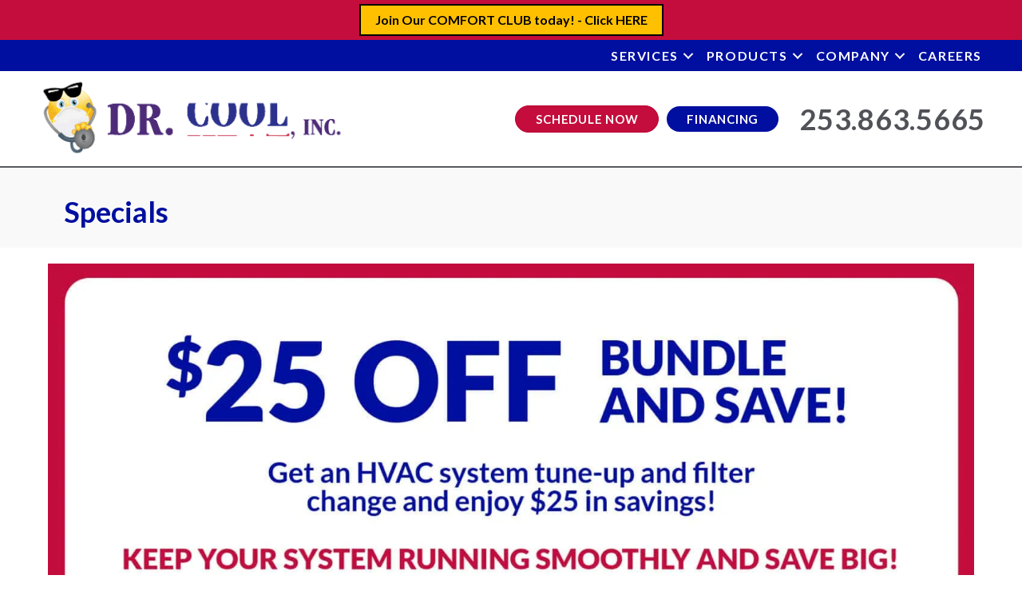

--- FILE ---
content_type: text/html; charset=UTF-8
request_url: https://drcooldrheat.net/specials/
body_size: 17900
content:
<!DOCTYPE html>
<html lang="en-US" prefix="og: https://ogp.me/ns#">
<head><meta charset="UTF-8" /><script>if(navigator.userAgent.match(/MSIE|Internet Explorer/i)||navigator.userAgent.match(/Trident\/7\..*?rv:11/i)){var href=document.location.href;if(!href.match(/[?&]nowprocket/)){if(href.indexOf("?")==-1){if(href.indexOf("#")==-1){document.location.href=href+"?nowprocket=1"}else{document.location.href=href.replace("#","?nowprocket=1#")}}else{if(href.indexOf("#")==-1){document.location.href=href+"&nowprocket=1"}else{document.location.href=href.replace("#","&nowprocket=1#")}}}}</script><script>(()=>{class RocketLazyLoadScripts{constructor(){this.v="2.0.3",this.userEvents=["keydown","keyup","mousedown","mouseup","mousemove","mouseover","mouseenter","mouseout","mouseleave","touchmove","touchstart","touchend","touchcancel","wheel","click","dblclick","input","visibilitychange"],this.attributeEvents=["onblur","onclick","oncontextmenu","ondblclick","onfocus","onmousedown","onmouseenter","onmouseleave","onmousemove","onmouseout","onmouseover","onmouseup","onmousewheel","onscroll","onsubmit"]}async t(){this.i(),this.o(),/iP(ad|hone)/.test(navigator.userAgent)&&this.h(),this.u(),this.l(this),this.m(),this.k(this),this.p(this),this._(),await Promise.all([this.R(),this.L()]),this.lastBreath=Date.now(),this.S(this),this.P(),this.D(),this.O(),this.M(),await this.C(this.delayedScripts.normal),await this.C(this.delayedScripts.defer),await this.C(this.delayedScripts.async),this.F("domReady"),await this.T(),await this.j(),await this.I(),this.F("windowLoad"),await this.A(),window.dispatchEvent(new Event("rocket-allScriptsLoaded")),this.everythingLoaded=!0,this.lastTouchEnd&&await new Promise((t=>setTimeout(t,500-Date.now()+this.lastTouchEnd))),this.H(),this.F("all"),this.U(),this.W()}i(){this.CSPIssue=sessionStorage.getItem("rocketCSPIssue"),document.addEventListener("securitypolicyviolation",(t=>{this.CSPIssue||"script-src-elem"!==t.violatedDirective||"data"!==t.blockedURI||(this.CSPIssue=!0,sessionStorage.setItem("rocketCSPIssue",!0))}),{isRocket:!0})}o(){window.addEventListener("pageshow",(t=>{this.persisted=t.persisted,this.realWindowLoadedFired=!0}),{isRocket:!0}),window.addEventListener("pagehide",(()=>{this.onFirstUserAction=null}),{isRocket:!0})}h(){let t;function e(e){t=e}window.addEventListener("touchstart",e,{isRocket:!0}),window.addEventListener("touchend",(function i(o){Math.abs(o.changedTouches[0].pageX-t.changedTouches[0].pageX)<10&&Math.abs(o.changedTouches[0].pageY-t.changedTouches[0].pageY)<10&&o.timeStamp-t.timeStamp<200&&(o.target.dispatchEvent(new PointerEvent("click",{target:o.target,bubbles:!0,cancelable:!0,detail:1})),event.preventDefault(),window.removeEventListener("touchstart",e,{isRocket:!0}),window.removeEventListener("touchend",i,{isRocket:!0}))}),{isRocket:!0})}q(t){this.userActionTriggered||("mousemove"!==t.type||this.firstMousemoveIgnored?"keyup"===t.type||"mouseover"===t.type||"mouseout"===t.type||(this.userActionTriggered=!0,this.onFirstUserAction&&this.onFirstUserAction()):this.firstMousemoveIgnored=!0),"click"===t.type&&t.preventDefault(),this.savedUserEvents.length>0&&(t.stopPropagation(),t.stopImmediatePropagation()),"touchstart"===this.lastEvent&&"touchend"===t.type&&(this.lastTouchEnd=Date.now()),"click"===t.type&&(this.lastTouchEnd=0),this.lastEvent=t.type,this.savedUserEvents.push(t)}u(){this.savedUserEvents=[],this.userEventHandler=this.q.bind(this),this.userEvents.forEach((t=>window.addEventListener(t,this.userEventHandler,{passive:!1,isRocket:!0})))}U(){this.userEvents.forEach((t=>window.removeEventListener(t,this.userEventHandler,{passive:!1,isRocket:!0}))),this.savedUserEvents.forEach((t=>{t.target.dispatchEvent(new window[t.constructor.name](t.type,t))}))}m(){this.eventsMutationObserver=new MutationObserver((t=>{const e="return false";for(const i of t){if("attributes"===i.type){const t=i.target.getAttribute(i.attributeName);t&&t!==e&&(i.target.setAttribute("data-rocket-"+i.attributeName,t),i.target["rocket"+i.attributeName]=new Function("event",t),i.target.setAttribute(i.attributeName,e))}"childList"===i.type&&i.addedNodes.forEach((t=>{if(t.nodeType===Node.ELEMENT_NODE)for(const i of t.attributes)this.attributeEvents.includes(i.name)&&i.value&&""!==i.value&&(t.setAttribute("data-rocket-"+i.name,i.value),t["rocket"+i.name]=new Function("event",i.value),t.setAttribute(i.name,e))}))}})),this.eventsMutationObserver.observe(document,{subtree:!0,childList:!0,attributeFilter:this.attributeEvents})}H(){this.eventsMutationObserver.disconnect(),this.attributeEvents.forEach((t=>{document.querySelectorAll("[data-rocket-"+t+"]").forEach((e=>{e.setAttribute(t,e.getAttribute("data-rocket-"+t)),e.removeAttribute("data-rocket-"+t)}))}))}k(t){Object.defineProperty(HTMLElement.prototype,"onclick",{get(){return this.rocketonclick||null},set(e){this.rocketonclick=e,this.setAttribute(t.everythingLoaded?"onclick":"data-rocket-onclick","this.rocketonclick(event)")}})}S(t){function e(e,i){let o=e[i];e[i]=null,Object.defineProperty(e,i,{get:()=>o,set(s){t.everythingLoaded?o=s:e["rocket"+i]=o=s}})}e(document,"onreadystatechange"),e(window,"onload"),e(window,"onpageshow");try{Object.defineProperty(document,"readyState",{get:()=>t.rocketReadyState,set(e){t.rocketReadyState=e},configurable:!0}),document.readyState="loading"}catch(t){console.log("WPRocket DJE readyState conflict, bypassing")}}l(t){this.originalAddEventListener=EventTarget.prototype.addEventListener,this.originalRemoveEventListener=EventTarget.prototype.removeEventListener,this.savedEventListeners=[],EventTarget.prototype.addEventListener=function(e,i,o){o&&o.isRocket||!t.B(e,this)&&!t.userEvents.includes(e)||t.B(e,this)&&!t.userActionTriggered||e.startsWith("rocket-")||t.everythingLoaded?t.originalAddEventListener.call(this,e,i,o):t.savedEventListeners.push({target:this,remove:!1,type:e,func:i,options:o})},EventTarget.prototype.removeEventListener=function(e,i,o){o&&o.isRocket||!t.B(e,this)&&!t.userEvents.includes(e)||t.B(e,this)&&!t.userActionTriggered||e.startsWith("rocket-")||t.everythingLoaded?t.originalRemoveEventListener.call(this,e,i,o):t.savedEventListeners.push({target:this,remove:!0,type:e,func:i,options:o})}}F(t){"all"===t&&(EventTarget.prototype.addEventListener=this.originalAddEventListener,EventTarget.prototype.removeEventListener=this.originalRemoveEventListener),this.savedEventListeners=this.savedEventListeners.filter((e=>{let i=e.type,o=e.target||window;return"domReady"===t&&"DOMContentLoaded"!==i&&"readystatechange"!==i||("windowLoad"===t&&"load"!==i&&"readystatechange"!==i&&"pageshow"!==i||(this.B(i,o)&&(i="rocket-"+i),e.remove?o.removeEventListener(i,e.func,e.options):o.addEventListener(i,e.func,e.options),!1))}))}p(t){let e;function i(e){return t.everythingLoaded?e:e.split(" ").map((t=>"load"===t||t.startsWith("load.")?"rocket-jquery-load":t)).join(" ")}function o(o){function s(e){const s=o.fn[e];o.fn[e]=o.fn.init.prototype[e]=function(){return this[0]===window&&t.userActionTriggered&&("string"==typeof arguments[0]||arguments[0]instanceof String?arguments[0]=i(arguments[0]):"object"==typeof arguments[0]&&Object.keys(arguments[0]).forEach((t=>{const e=arguments[0][t];delete arguments[0][t],arguments[0][i(t)]=e}))),s.apply(this,arguments),this}}if(o&&o.fn&&!t.allJQueries.includes(o)){const e={DOMContentLoaded:[],"rocket-DOMContentLoaded":[]};for(const t in e)document.addEventListener(t,(()=>{e[t].forEach((t=>t()))}),{isRocket:!0});o.fn.ready=o.fn.init.prototype.ready=function(i){function s(){parseInt(o.fn.jquery)>2?setTimeout((()=>i.bind(document)(o))):i.bind(document)(o)}return t.realDomReadyFired?!t.userActionTriggered||t.fauxDomReadyFired?s():e["rocket-DOMContentLoaded"].push(s):e.DOMContentLoaded.push(s),o([])},s("on"),s("one"),s("off"),t.allJQueries.push(o)}e=o}t.allJQueries=[],o(window.jQuery),Object.defineProperty(window,"jQuery",{get:()=>e,set(t){o(t)}})}P(){const t=new Map;document.write=document.writeln=function(e){const i=document.currentScript,o=document.createRange(),s=i.parentElement;let n=t.get(i);void 0===n&&(n=i.nextSibling,t.set(i,n));const c=document.createDocumentFragment();o.setStart(c,0),c.appendChild(o.createContextualFragment(e)),s.insertBefore(c,n)}}async R(){return new Promise((t=>{this.userActionTriggered?t():this.onFirstUserAction=t}))}async L(){return new Promise((t=>{document.addEventListener("DOMContentLoaded",(()=>{this.realDomReadyFired=!0,t()}),{isRocket:!0})}))}async I(){return this.realWindowLoadedFired?Promise.resolve():new Promise((t=>{window.addEventListener("load",t,{isRocket:!0})}))}M(){this.pendingScripts=[];this.scriptsMutationObserver=new MutationObserver((t=>{for(const e of t)e.addedNodes.forEach((t=>{"SCRIPT"!==t.tagName||t.noModule||t.isWPRocket||this.pendingScripts.push({script:t,promise:new Promise((e=>{const i=()=>{const i=this.pendingScripts.findIndex((e=>e.script===t));i>=0&&this.pendingScripts.splice(i,1),e()};t.addEventListener("load",i,{isRocket:!0}),t.addEventListener("error",i,{isRocket:!0}),setTimeout(i,1e3)}))})}))})),this.scriptsMutationObserver.observe(document,{childList:!0,subtree:!0})}async j(){await this.J(),this.pendingScripts.length?(await this.pendingScripts[0].promise,await this.j()):this.scriptsMutationObserver.disconnect()}D(){this.delayedScripts={normal:[],async:[],defer:[]},document.querySelectorAll("script[type$=rocketlazyloadscript]").forEach((t=>{t.hasAttribute("data-rocket-src")?t.hasAttribute("async")&&!1!==t.async?this.delayedScripts.async.push(t):t.hasAttribute("defer")&&!1!==t.defer||"module"===t.getAttribute("data-rocket-type")?this.delayedScripts.defer.push(t):this.delayedScripts.normal.push(t):this.delayedScripts.normal.push(t)}))}async _(){await this.L();let t=[];document.querySelectorAll("script[type$=rocketlazyloadscript][data-rocket-src]").forEach((e=>{let i=e.getAttribute("data-rocket-src");if(i&&!i.startsWith("data:")){i.startsWith("//")&&(i=location.protocol+i);try{const o=new URL(i).origin;o!==location.origin&&t.push({src:o,crossOrigin:e.crossOrigin||"module"===e.getAttribute("data-rocket-type")})}catch(t){}}})),t=[...new Map(t.map((t=>[JSON.stringify(t),t]))).values()],this.N(t,"preconnect")}async $(t){if(await this.G(),!0!==t.noModule||!("noModule"in HTMLScriptElement.prototype))return new Promise((e=>{let i;function o(){(i||t).setAttribute("data-rocket-status","executed"),e()}try{if(navigator.userAgent.includes("Firefox/")||""===navigator.vendor||this.CSPIssue)i=document.createElement("script"),[...t.attributes].forEach((t=>{let e=t.nodeName;"type"!==e&&("data-rocket-type"===e&&(e="type"),"data-rocket-src"===e&&(e="src"),i.setAttribute(e,t.nodeValue))})),t.text&&(i.text=t.text),t.nonce&&(i.nonce=t.nonce),i.hasAttribute("src")?(i.addEventListener("load",o,{isRocket:!0}),i.addEventListener("error",(()=>{i.setAttribute("data-rocket-status","failed-network"),e()}),{isRocket:!0}),setTimeout((()=>{i.isConnected||e()}),1)):(i.text=t.text,o()),i.isWPRocket=!0,t.parentNode.replaceChild(i,t);else{const i=t.getAttribute("data-rocket-type"),s=t.getAttribute("data-rocket-src");i?(t.type=i,t.removeAttribute("data-rocket-type")):t.removeAttribute("type"),t.addEventListener("load",o,{isRocket:!0}),t.addEventListener("error",(i=>{this.CSPIssue&&i.target.src.startsWith("data:")?(console.log("WPRocket: CSP fallback activated"),t.removeAttribute("src"),this.$(t).then(e)):(t.setAttribute("data-rocket-status","failed-network"),e())}),{isRocket:!0}),s?(t.fetchPriority="high",t.removeAttribute("data-rocket-src"),t.src=s):t.src="data:text/javascript;base64,"+window.btoa(unescape(encodeURIComponent(t.text)))}}catch(i){t.setAttribute("data-rocket-status","failed-transform"),e()}}));t.setAttribute("data-rocket-status","skipped")}async C(t){const e=t.shift();return e?(e.isConnected&&await this.$(e),this.C(t)):Promise.resolve()}O(){this.N([...this.delayedScripts.normal,...this.delayedScripts.defer,...this.delayedScripts.async],"preload")}N(t,e){this.trash=this.trash||[];let i=!0;var o=document.createDocumentFragment();t.forEach((t=>{const s=t.getAttribute&&t.getAttribute("data-rocket-src")||t.src;if(s&&!s.startsWith("data:")){const n=document.createElement("link");n.href=s,n.rel=e,"preconnect"!==e&&(n.as="script",n.fetchPriority=i?"high":"low"),t.getAttribute&&"module"===t.getAttribute("data-rocket-type")&&(n.crossOrigin=!0),t.crossOrigin&&(n.crossOrigin=t.crossOrigin),t.integrity&&(n.integrity=t.integrity),t.nonce&&(n.nonce=t.nonce),o.appendChild(n),this.trash.push(n),i=!1}})),document.head.appendChild(o)}W(){this.trash.forEach((t=>t.remove()))}async T(){try{document.readyState="interactive"}catch(t){}this.fauxDomReadyFired=!0;try{await this.G(),document.dispatchEvent(new Event("rocket-readystatechange")),await this.G(),document.rocketonreadystatechange&&document.rocketonreadystatechange(),await this.G(),document.dispatchEvent(new Event("rocket-DOMContentLoaded")),await this.G(),window.dispatchEvent(new Event("rocket-DOMContentLoaded"))}catch(t){console.error(t)}}async A(){try{document.readyState="complete"}catch(t){}try{await this.G(),document.dispatchEvent(new Event("rocket-readystatechange")),await this.G(),document.rocketonreadystatechange&&document.rocketonreadystatechange(),await this.G(),window.dispatchEvent(new Event("rocket-load")),await this.G(),window.rocketonload&&window.rocketonload(),await this.G(),this.allJQueries.forEach((t=>t(window).trigger("rocket-jquery-load"))),await this.G();const t=new Event("rocket-pageshow");t.persisted=this.persisted,window.dispatchEvent(t),await this.G(),window.rocketonpageshow&&window.rocketonpageshow({persisted:this.persisted})}catch(t){console.error(t)}}async G(){Date.now()-this.lastBreath>45&&(await this.J(),this.lastBreath=Date.now())}async J(){return document.hidden?new Promise((t=>setTimeout(t))):new Promise((t=>requestAnimationFrame(t)))}B(t,e){return e===document&&"readystatechange"===t||(e===document&&"DOMContentLoaded"===t||(e===window&&"DOMContentLoaded"===t||(e===window&&"load"===t||e===window&&"pageshow"===t)))}static run(){(new RocketLazyLoadScripts).t()}}RocketLazyLoadScripts.run()})();</script>

<meta name='viewport' content='width=device-width, initial-scale=1.0' />
<meta http-equiv='X-UA-Compatible' content='IE=edge' />
<link rel="profile" href="https://gmpg.org/xfn/11" />
	<style>img:is([sizes="auto" i], [sizes^="auto," i]) { contain-intrinsic-size: 3000px 1500px }</style>
	<!-- Google Tag Manager -->
<script type="rocketlazyloadscript">(function(w,d,s,l,i){w[l]=w[l]||[];w[l].push({'gtm.start':
new Date().getTime(),event:'gtm.js'});var f=d.getElementsByTagName(s)[0],
j=d.createElement(s),dl=l!='dataLayer'?'&l='+l:'';j.async=true;j.src=
'https://www.googletagmanager.com/gtm.js?id='+i+dl;f.parentNode.insertBefore(j,f);
})(window,document,'script','dataLayer','GTM-NJQ22RP');</script>
<!-- End Google Tag Manager -->


<!-- Search Engine Optimization by Rank Math PRO - https://rankmath.com/ -->
<title>Specials | Air Conditioners, Furnaces, Air Quality In Puyallup</title><link rel="preload" data-rocket-preload as="style" href="https://fonts.googleapis.com/css?family=Lato%3A700%2C400%2C300&#038;display=swap" /><link rel="stylesheet" href="https://fonts.googleapis.com/css?family=Lato%3A700%2C400%2C300&#038;display=swap" media="print" onload="this.media='all'" /><noscript><link rel="stylesheet" href="https://fonts.googleapis.com/css?family=Lato%3A700%2C400%2C300&#038;display=swap" /></noscript>
<meta name="description" content="Dr. Cool, Inc. proudly offers residential HVAC specials to our valued customers in Puyallup, WA &amp; nearby communities. Call our team today!"/>
<meta name="robots" content="follow, index, max-snippet:-1, max-video-preview:-1, max-image-preview:large"/>
<link rel="canonical" href="https://drcooldrheat.net/specials/" />
<meta property="og:locale" content="en_US" />
<meta property="og:type" content="article" />
<meta property="og:title" content="Specials | Air Conditioners, Furnaces, Air Quality In Puyallup" />
<meta property="og:description" content="Dr. Cool, Inc. proudly offers residential HVAC specials to our valued customers in Puyallup, WA &amp; nearby communities. Call our team today!" />
<meta property="og:url" content="https://drcooldrheat.net/specials/" />
<meta property="og:site_name" content="Dr. Cool, Inc." />
<meta property="article:publisher" content="https://www.facebook.com/DrCoolInc/" />
<meta property="og:updated_time" content="2026-01-02T09:51:33-05:00" />
<meta property="og:image" content="https://drcooldrheat.net/wp-content/uploads/DRC-250417-CO-High-Quality-2.jpg" />
<meta property="og:image:secure_url" content="https://drcooldrheat.net/wp-content/uploads/DRC-250417-CO-High-Quality-2.jpg" />
<meta property="og:image:width" content="1800" />
<meta property="og:image:height" content="945" />
<meta property="og:image:alt" content="$25 OFF Bundle &amp; Save! Get an HVAC system tune-up and filter change and enjoy $25 in savings! Keep your system running smoothly and save big!" />
<meta property="og:image:type" content="image/jpeg" />
<meta name="twitter:card" content="summary_large_image" />
<meta name="twitter:title" content="Specials | Air Conditioners, Furnaces, Air Quality In Puyallup" />
<meta name="twitter:description" content="Dr. Cool, Inc. proudly offers residential HVAC specials to our valued customers in Puyallup, WA &amp; nearby communities. Call our team today!" />
<meta name="twitter:image" content="https://drcooldrheat.net/wp-content/uploads/DRC-250417-CO-High-Quality-2.jpg" />
<meta name="twitter:label1" content="Time to read" />
<meta name="twitter:data1" content="Less than a minute" />
<!-- /Rank Math WordPress SEO plugin -->

<link rel='dns-prefetch' href='//kit.fontawesome.com' />
<link rel='dns-prefetch' href='//fonts.googleapis.com' />
<link href='https://fonts.gstatic.com' crossorigin rel='preconnect' />
<link rel="alternate" type="application/rss+xml" title="Dr. Cool, Inc. &raquo; Feed" href="https://drcooldrheat.net/feed/" />
<link rel="alternate" type="application/rss+xml" title="Dr. Cool, Inc. &raquo; Comments Feed" href="https://drcooldrheat.net/comments/feed/" />
<link rel='stylesheet' id='wp-block-library-css' href='https://drcooldrheat.net/wp-includes/css/dist/block-library/style.min.css?=1754316961' media='all' />
<style id='wp-block-library-theme-inline-css'>
.wp-block-audio :where(figcaption){color:#555;font-size:13px;text-align:center}.is-dark-theme .wp-block-audio :where(figcaption){color:#ffffffa6}.wp-block-audio{margin:0 0 1em}.wp-block-code{border:1px solid #ccc;border-radius:4px;font-family:Menlo,Consolas,monaco,monospace;padding:.8em 1em}.wp-block-embed :where(figcaption){color:#555;font-size:13px;text-align:center}.is-dark-theme .wp-block-embed :where(figcaption){color:#ffffffa6}.wp-block-embed{margin:0 0 1em}.blocks-gallery-caption{color:#555;font-size:13px;text-align:center}.is-dark-theme .blocks-gallery-caption{color:#ffffffa6}:root :where(.wp-block-image figcaption){color:#555;font-size:13px;text-align:center}.is-dark-theme :root :where(.wp-block-image figcaption){color:#ffffffa6}.wp-block-image{margin:0 0 1em}.wp-block-pullquote{border-bottom:4px solid;border-top:4px solid;color:currentColor;margin-bottom:1.75em}.wp-block-pullquote cite,.wp-block-pullquote footer,.wp-block-pullquote__citation{color:currentColor;font-size:.8125em;font-style:normal;text-transform:uppercase}.wp-block-quote{border-left:.25em solid;margin:0 0 1.75em;padding-left:1em}.wp-block-quote cite,.wp-block-quote footer{color:currentColor;font-size:.8125em;font-style:normal;position:relative}.wp-block-quote:where(.has-text-align-right){border-left:none;border-right:.25em solid;padding-left:0;padding-right:1em}.wp-block-quote:where(.has-text-align-center){border:none;padding-left:0}.wp-block-quote.is-large,.wp-block-quote.is-style-large,.wp-block-quote:where(.is-style-plain){border:none}.wp-block-search .wp-block-search__label{font-weight:700}.wp-block-search__button{border:1px solid #ccc;padding:.375em .625em}:where(.wp-block-group.has-background){padding:1.25em 2.375em}.wp-block-separator.has-css-opacity{opacity:.4}.wp-block-separator{border:none;border-bottom:2px solid;margin-left:auto;margin-right:auto}.wp-block-separator.has-alpha-channel-opacity{opacity:1}.wp-block-separator:not(.is-style-wide):not(.is-style-dots){width:100px}.wp-block-separator.has-background:not(.is-style-dots){border-bottom:none;height:1px}.wp-block-separator.has-background:not(.is-style-wide):not(.is-style-dots){height:2px}.wp-block-table{margin:0 0 1em}.wp-block-table td,.wp-block-table th{word-break:normal}.wp-block-table :where(figcaption){color:#555;font-size:13px;text-align:center}.is-dark-theme .wp-block-table :where(figcaption){color:#ffffffa6}.wp-block-video :where(figcaption){color:#555;font-size:13px;text-align:center}.is-dark-theme .wp-block-video :where(figcaption){color:#ffffffa6}.wp-block-video{margin:0 0 1em}:root :where(.wp-block-template-part.has-background){margin-bottom:0;margin-top:0;padding:1.25em 2.375em}
</style>
<style id='classic-theme-styles-inline-css'>
/*! This file is auto-generated */
.wp-block-button__link{color:#fff;background-color:#32373c;border-radius:9999px;box-shadow:none;text-decoration:none;padding:calc(.667em + 2px) calc(1.333em + 2px);font-size:1.125em}.wp-block-file__button{background:#32373c;color:#fff;text-decoration:none}
</style>
<link data-minify="1" rel='stylesheet' id='font-awesome-svg-styles-css' href='https://drcooldrheat.net/wp-content/cache/min/1/wp-content/uploads/font-awesome/v6.4.2/css/svg-with-js.css?ver=1768835396' media='all' />
<style id='font-awesome-svg-styles-inline-css'>
   .wp-block-font-awesome-icon svg::before,
   .wp-rich-text-font-awesome-icon svg::before {content: unset;}
</style>
<style id='global-styles-inline-css'>
:root{--wp--preset--aspect-ratio--square: 1;--wp--preset--aspect-ratio--4-3: 4/3;--wp--preset--aspect-ratio--3-4: 3/4;--wp--preset--aspect-ratio--3-2: 3/2;--wp--preset--aspect-ratio--2-3: 2/3;--wp--preset--aspect-ratio--16-9: 16/9;--wp--preset--aspect-ratio--9-16: 9/16;--wp--preset--color--black: #000000;--wp--preset--color--cyan-bluish-gray: #abb8c3;--wp--preset--color--white: #ffffff;--wp--preset--color--pale-pink: #f78da7;--wp--preset--color--vivid-red: #cf2e2e;--wp--preset--color--luminous-vivid-orange: #ff6900;--wp--preset--color--luminous-vivid-amber: #fcb900;--wp--preset--color--light-green-cyan: #7bdcb5;--wp--preset--color--vivid-green-cyan: #00d084;--wp--preset--color--pale-cyan-blue: #8ed1fc;--wp--preset--color--vivid-cyan-blue: #0693e3;--wp--preset--color--vivid-purple: #9b51e0;--wp--preset--color--fl-heading-text: #000f9f;--wp--preset--color--fl-body-bg: #ffffff;--wp--preset--color--fl-body-text: #0a0a0a;--wp--preset--color--fl-accent: #c40d3c;--wp--preset--color--fl-accent-hover: #c40d3c;--wp--preset--color--fl-topbar-bg: #ffffff;--wp--preset--color--fl-topbar-text: #000000;--wp--preset--color--fl-topbar-link: #428bca;--wp--preset--color--fl-topbar-hover: #428bca;--wp--preset--color--fl-header-bg: #ffffff;--wp--preset--color--fl-header-text: #000000;--wp--preset--color--fl-header-link: #428bca;--wp--preset--color--fl-header-hover: #428bca;--wp--preset--color--fl-nav-bg: #ffffff;--wp--preset--color--fl-nav-link: #428bca;--wp--preset--color--fl-nav-hover: #428bca;--wp--preset--color--fl-content-bg: #ffffff;--wp--preset--color--fl-footer-widgets-bg: #ffffff;--wp--preset--color--fl-footer-widgets-text: #000000;--wp--preset--color--fl-footer-widgets-link: #428bca;--wp--preset--color--fl-footer-widgets-hover: #428bca;--wp--preset--color--fl-footer-bg: #ffffff;--wp--preset--color--fl-footer-text: #000000;--wp--preset--color--fl-footer-link: #428bca;--wp--preset--color--fl-footer-hover: #428bca;--wp--preset--gradient--vivid-cyan-blue-to-vivid-purple: linear-gradient(135deg,rgba(6,147,227,1) 0%,rgb(155,81,224) 100%);--wp--preset--gradient--light-green-cyan-to-vivid-green-cyan: linear-gradient(135deg,rgb(122,220,180) 0%,rgb(0,208,130) 100%);--wp--preset--gradient--luminous-vivid-amber-to-luminous-vivid-orange: linear-gradient(135deg,rgba(252,185,0,1) 0%,rgba(255,105,0,1) 100%);--wp--preset--gradient--luminous-vivid-orange-to-vivid-red: linear-gradient(135deg,rgba(255,105,0,1) 0%,rgb(207,46,46) 100%);--wp--preset--gradient--very-light-gray-to-cyan-bluish-gray: linear-gradient(135deg,rgb(238,238,238) 0%,rgb(169,184,195) 100%);--wp--preset--gradient--cool-to-warm-spectrum: linear-gradient(135deg,rgb(74,234,220) 0%,rgb(151,120,209) 20%,rgb(207,42,186) 40%,rgb(238,44,130) 60%,rgb(251,105,98) 80%,rgb(254,248,76) 100%);--wp--preset--gradient--blush-light-purple: linear-gradient(135deg,rgb(255,206,236) 0%,rgb(152,150,240) 100%);--wp--preset--gradient--blush-bordeaux: linear-gradient(135deg,rgb(254,205,165) 0%,rgb(254,45,45) 50%,rgb(107,0,62) 100%);--wp--preset--gradient--luminous-dusk: linear-gradient(135deg,rgb(255,203,112) 0%,rgb(199,81,192) 50%,rgb(65,88,208) 100%);--wp--preset--gradient--pale-ocean: linear-gradient(135deg,rgb(255,245,203) 0%,rgb(182,227,212) 50%,rgb(51,167,181) 100%);--wp--preset--gradient--electric-grass: linear-gradient(135deg,rgb(202,248,128) 0%,rgb(113,206,126) 100%);--wp--preset--gradient--midnight: linear-gradient(135deg,rgb(2,3,129) 0%,rgb(40,116,252) 100%);--wp--preset--font-size--small: 13px;--wp--preset--font-size--medium: 20px;--wp--preset--font-size--large: 36px;--wp--preset--font-size--x-large: 42px;--wp--preset--spacing--20: 0.44rem;--wp--preset--spacing--30: 0.67rem;--wp--preset--spacing--40: 1rem;--wp--preset--spacing--50: 1.5rem;--wp--preset--spacing--60: 2.25rem;--wp--preset--spacing--70: 3.38rem;--wp--preset--spacing--80: 5.06rem;--wp--preset--shadow--natural: 6px 6px 9px rgba(0, 0, 0, 0.2);--wp--preset--shadow--deep: 12px 12px 50px rgba(0, 0, 0, 0.4);--wp--preset--shadow--sharp: 6px 6px 0px rgba(0, 0, 0, 0.2);--wp--preset--shadow--outlined: 6px 6px 0px -3px rgba(255, 255, 255, 1), 6px 6px rgba(0, 0, 0, 1);--wp--preset--shadow--crisp: 6px 6px 0px rgba(0, 0, 0, 1);}:where(.is-layout-flex){gap: 0.5em;}:where(.is-layout-grid){gap: 0.5em;}body .is-layout-flex{display: flex;}.is-layout-flex{flex-wrap: wrap;align-items: center;}.is-layout-flex > :is(*, div){margin: 0;}body .is-layout-grid{display: grid;}.is-layout-grid > :is(*, div){margin: 0;}:where(.wp-block-columns.is-layout-flex){gap: 2em;}:where(.wp-block-columns.is-layout-grid){gap: 2em;}:where(.wp-block-post-template.is-layout-flex){gap: 1.25em;}:where(.wp-block-post-template.is-layout-grid){gap: 1.25em;}.has-black-color{color: var(--wp--preset--color--black) !important;}.has-cyan-bluish-gray-color{color: var(--wp--preset--color--cyan-bluish-gray) !important;}.has-white-color{color: var(--wp--preset--color--white) !important;}.has-pale-pink-color{color: var(--wp--preset--color--pale-pink) !important;}.has-vivid-red-color{color: var(--wp--preset--color--vivid-red) !important;}.has-luminous-vivid-orange-color{color: var(--wp--preset--color--luminous-vivid-orange) !important;}.has-luminous-vivid-amber-color{color: var(--wp--preset--color--luminous-vivid-amber) !important;}.has-light-green-cyan-color{color: var(--wp--preset--color--light-green-cyan) !important;}.has-vivid-green-cyan-color{color: var(--wp--preset--color--vivid-green-cyan) !important;}.has-pale-cyan-blue-color{color: var(--wp--preset--color--pale-cyan-blue) !important;}.has-vivid-cyan-blue-color{color: var(--wp--preset--color--vivid-cyan-blue) !important;}.has-vivid-purple-color{color: var(--wp--preset--color--vivid-purple) !important;}.has-black-background-color{background-color: var(--wp--preset--color--black) !important;}.has-cyan-bluish-gray-background-color{background-color: var(--wp--preset--color--cyan-bluish-gray) !important;}.has-white-background-color{background-color: var(--wp--preset--color--white) !important;}.has-pale-pink-background-color{background-color: var(--wp--preset--color--pale-pink) !important;}.has-vivid-red-background-color{background-color: var(--wp--preset--color--vivid-red) !important;}.has-luminous-vivid-orange-background-color{background-color: var(--wp--preset--color--luminous-vivid-orange) !important;}.has-luminous-vivid-amber-background-color{background-color: var(--wp--preset--color--luminous-vivid-amber) !important;}.has-light-green-cyan-background-color{background-color: var(--wp--preset--color--light-green-cyan) !important;}.has-vivid-green-cyan-background-color{background-color: var(--wp--preset--color--vivid-green-cyan) !important;}.has-pale-cyan-blue-background-color{background-color: var(--wp--preset--color--pale-cyan-blue) !important;}.has-vivid-cyan-blue-background-color{background-color: var(--wp--preset--color--vivid-cyan-blue) !important;}.has-vivid-purple-background-color{background-color: var(--wp--preset--color--vivid-purple) !important;}.has-black-border-color{border-color: var(--wp--preset--color--black) !important;}.has-cyan-bluish-gray-border-color{border-color: var(--wp--preset--color--cyan-bluish-gray) !important;}.has-white-border-color{border-color: var(--wp--preset--color--white) !important;}.has-pale-pink-border-color{border-color: var(--wp--preset--color--pale-pink) !important;}.has-vivid-red-border-color{border-color: var(--wp--preset--color--vivid-red) !important;}.has-luminous-vivid-orange-border-color{border-color: var(--wp--preset--color--luminous-vivid-orange) !important;}.has-luminous-vivid-amber-border-color{border-color: var(--wp--preset--color--luminous-vivid-amber) !important;}.has-light-green-cyan-border-color{border-color: var(--wp--preset--color--light-green-cyan) !important;}.has-vivid-green-cyan-border-color{border-color: var(--wp--preset--color--vivid-green-cyan) !important;}.has-pale-cyan-blue-border-color{border-color: var(--wp--preset--color--pale-cyan-blue) !important;}.has-vivid-cyan-blue-border-color{border-color: var(--wp--preset--color--vivid-cyan-blue) !important;}.has-vivid-purple-border-color{border-color: var(--wp--preset--color--vivid-purple) !important;}.has-vivid-cyan-blue-to-vivid-purple-gradient-background{background: var(--wp--preset--gradient--vivid-cyan-blue-to-vivid-purple) !important;}.has-light-green-cyan-to-vivid-green-cyan-gradient-background{background: var(--wp--preset--gradient--light-green-cyan-to-vivid-green-cyan) !important;}.has-luminous-vivid-amber-to-luminous-vivid-orange-gradient-background{background: var(--wp--preset--gradient--luminous-vivid-amber-to-luminous-vivid-orange) !important;}.has-luminous-vivid-orange-to-vivid-red-gradient-background{background: var(--wp--preset--gradient--luminous-vivid-orange-to-vivid-red) !important;}.has-very-light-gray-to-cyan-bluish-gray-gradient-background{background: var(--wp--preset--gradient--very-light-gray-to-cyan-bluish-gray) !important;}.has-cool-to-warm-spectrum-gradient-background{background: var(--wp--preset--gradient--cool-to-warm-spectrum) !important;}.has-blush-light-purple-gradient-background{background: var(--wp--preset--gradient--blush-light-purple) !important;}.has-blush-bordeaux-gradient-background{background: var(--wp--preset--gradient--blush-bordeaux) !important;}.has-luminous-dusk-gradient-background{background: var(--wp--preset--gradient--luminous-dusk) !important;}.has-pale-ocean-gradient-background{background: var(--wp--preset--gradient--pale-ocean) !important;}.has-electric-grass-gradient-background{background: var(--wp--preset--gradient--electric-grass) !important;}.has-midnight-gradient-background{background: var(--wp--preset--gradient--midnight) !important;}.has-small-font-size{font-size: var(--wp--preset--font-size--small) !important;}.has-medium-font-size{font-size: var(--wp--preset--font-size--medium) !important;}.has-large-font-size{font-size: var(--wp--preset--font-size--large) !important;}.has-x-large-font-size{font-size: var(--wp--preset--font-size--x-large) !important;}
:where(.wp-block-post-template.is-layout-flex){gap: 1.25em;}:where(.wp-block-post-template.is-layout-grid){gap: 1.25em;}
:where(.wp-block-columns.is-layout-flex){gap: 2em;}:where(.wp-block-columns.is-layout-grid){gap: 2em;}
:root :where(.wp-block-pullquote){font-size: 1.5em;line-height: 1.6;}
</style>
<link data-minify="1" rel='stylesheet' id='fl-builder-layout-437-css' href='https://drcooldrheat.net/wp-content/cache/min/1/wp-content/uploads/bb-plugin/cache/437-layout.css?ver=1768844872' media='all' />
<link data-minify="1" rel='stylesheet' id='wpa-style-css' href='https://drcooldrheat.net/wp-content/cache/min/1/wp-content/plugins/wp-accessibility/css/wpa-style.css?ver=1768835396' media='all' />
<style id='wpa-style-inline-css'>

.wpa-hide-ltr#skiplinks a, .wpa-hide-ltr#skiplinks a:hover, .wpa-hide-ltr#skiplinks a:visited {
	
}
.wpa-hide-ltr#skiplinks a:active,  .wpa-hide-ltr#skiplinks a:focus {
	
}
	
		:focus { outline: 2px solid #cccccc!important; outline-offset: 2px !important; }
		:root { --admin-bar-top : 7px; }
</style>
<style id='wpgb-head-inline-css'>
.wp-grid-builder:not(.wpgb-template),.wpgb-facet{opacity:0.01}.wpgb-facet fieldset{margin:0;padding:0;border:none;outline:none;box-shadow:none}.wpgb-facet fieldset:last-child{margin-bottom:40px;}.wpgb-facet fieldset legend.wpgb-sr-only{height:1px;width:1px}
</style>
<link rel='stylesheet' id='jquery-magnificpopup-css' href='https://drcooldrheat.net/wp-content/plugins/bb-plugin/css/jquery.magnificpopup.min.css?=1764951019' media='all' />
<link data-minify="1" rel='stylesheet' id='fl-builder-layout-bundle-50ed04e9b55f1d38849801ab538351d5-css' href='https://drcooldrheat.net/wp-content/cache/min/1/wp-content/uploads/bb-plugin/cache/50ed04e9b55f1d38849801ab538351d5-layout-bundle.css?ver=1769127462' media='all' />
<link data-minify="1" rel='stylesheet' id='bb-css-grid-style-css' href='https://drcooldrheat.net/wp-content/cache/min/1/wp-content/plugins/bb-css-grid/css/style.css?ver=1768835396' media='all' />
<link data-minify="1" rel='stylesheet' id='ptb-css' href='https://drcooldrheat.net/wp-content/cache/min/1/wp-content/plugins/themify-ptb/public/css/ptb-public.css?ver=1768835396' media='all' />
<link data-minify="1" rel='stylesheet' id='bootstrap-css' href='https://drcooldrheat.net/wp-content/cache/min/1/wp-content/themes/bb-theme/css/bootstrap.min.css?ver=1768835396' media='all' />
<link data-minify="1" rel='stylesheet' id='fl-automator-skin-css' href='https://drcooldrheat.net/wp-content/cache/min/1/wp-content/uploads/bb-theme/skin-6933253e88ebb.css?ver=1768835396' media='all' />
<link rel='stylesheet' id='fl-child-theme-css' href='https://drcooldrheat.net/wp-content/themes/bb-theme-child/style.css?=1569433909' media='all' />

<link data-minify="1" rel='stylesheet' id='pp_custom_css_dev_css-css' href='https://drcooldrheat.net/wp-content/cache/min/1/wp-content/uploads/pp-css-js-dev/custom.css?ver=1768835396' media='all' />
<style id='rocket-lazyload-inline-css'>
.rll-youtube-player{position:relative;padding-bottom:56.23%;height:0;overflow:hidden;max-width:100%;}.rll-youtube-player:focus-within{outline: 2px solid currentColor;outline-offset: 5px;}.rll-youtube-player iframe{position:absolute;top:0;left:0;width:100%;height:100%;z-index:100;background:0 0}.rll-youtube-player img{bottom:0;display:block;left:0;margin:auto;max-width:100%;width:100%;position:absolute;right:0;top:0;border:none;height:auto;-webkit-transition:.4s all;-moz-transition:.4s all;transition:.4s all}.rll-youtube-player img:hover{-webkit-filter:brightness(75%)}.rll-youtube-player .play{height:100%;width:100%;left:0;top:0;position:absolute;background:url(https://drcooldrheat.net/wp-content/plugins/wp-rocket/assets/img/youtube.png) no-repeat center;background-color: transparent !important;cursor:pointer;border:none;}
</style>
<script type="rocketlazyloadscript" data-rocket-src="https://drcooldrheat.net/wp-content/plugins/svg-support/vendor/DOMPurify/DOMPurify.min.js?=1740511413" id="bodhi-dompurify-library-js" data-rocket-defer defer></script>
<script src="https://drcooldrheat.net/wp-includes/js/jquery/jquery.min.js?=1701306250" id="jquery-core-js" data-rocket-defer defer></script>
<script src="https://drcooldrheat.net/wp-includes/js/jquery/jquery-migrate.min.js?=1694637620" id="jquery-migrate-js" data-rocket-defer defer></script>
<script id="bodhi_svg_inline-js-extra">
var svgSettings = {"skipNested":""};
</script>
<script type="rocketlazyloadscript" data-rocket-src="https://drcooldrheat.net/wp-content/plugins/svg-support/js/min/svgs-inline-min.js?=1740511413" id="bodhi_svg_inline-js" data-rocket-defer defer></script>
<script type="rocketlazyloadscript" id="bodhi_svg_inline-js-after">
cssTarget={"Bodhi":"img.style-svg","ForceInlineSVG":"style-svg"};ForceInlineSVGActive="false";frontSanitizationEnabled="on";
</script>
<script type="rocketlazyloadscript" data-rocket-src="https://drcooldrheat.net/wp-content/plugins/wp-retina-2x-pro/app/picturefill.min.js?=1648565828" id="wr2x-picturefill-js-js" data-rocket-defer defer></script>
<script defer crossorigin="anonymous" src="https://kit.fontawesome.com/2c21c1fe9e.js" id="font-awesome-official-js"></script>
<script id="ptb-js-extra">
var ptb = {"url":"https:\/\/drcooldrheat.net\/wp-content\/plugins\/themify-ptb\/public\/","ver":"2.2.3","include":"https:\/\/drcooldrheat.net\/wp-includes\/js\/","is_themify":"","jqmeter":"https:\/\/drcooldrheat.net\/wp-content\/plugins\/themify-ptb\/public\/js\/jqmeter.min.js","ajaxurl":"https:\/\/drcooldrheat.net\/wp-admin\/admin-ajax.php","lng":"en","map_key":"","modules":{"gallery":{"js":"https:\/\/drcooldrheat.net\/wp-content\/plugins\/themify-ptb\/public\/js\/modules\/gallery.js","selector":".ptb_extra_showcase, .ptb_extra_gallery_masonry .ptb_extra_gallery"},"map":{"js":"https:\/\/drcooldrheat.net\/wp-content\/plugins\/themify-ptb\/public\/js\/modules\/map.js","selector":".ptb_extra_map"},"progress_bar":{"js":"https:\/\/drcooldrheat.net\/wp-content\/plugins\/themify-ptb\/public\/js\/modules\/progress_bar.js","selector":".ptb_extra_progress_bar"},"rating":{"js":"https:\/\/drcooldrheat.net\/wp-content\/plugins\/themify-ptb\/public\/js\/modules\/rating.js","selector":".ptb_extra_rating"},"video":{"js":"https:\/\/drcooldrheat.net\/wp-content\/plugins\/themify-ptb\/public\/js\/modules\/video.js","selector":".ptb_extra_show_video"},"accordion":{"js":"https:\/\/drcooldrheat.net\/wp-content\/plugins\/themify-ptb\/public\/js\/modules\/accordion.js","selector":".ptb_extra_accordion"},"lightbox":{"js":"https:\/\/drcooldrheat.net\/wp-content\/plugins\/themify-ptb\/public\/js\/modules\/lightbox.js","selector":".ptb_lightbox, .ptb_extra_lightbox, .ptb_extra_video_lightbox"},"masonry":{"js":"https:\/\/drcooldrheat.net\/wp-content\/plugins\/themify-ptb\/public\/js\/modules\/masonry.js","selector":".ptb_masonry"},"post_filter":{"js":"https:\/\/drcooldrheat.net\/wp-content\/plugins\/themify-ptb\/public\/js\/modules\/post_filter.js","selector":".ptb-post-filter"},"slider":{"js":"https:\/\/drcooldrheat.net\/wp-content\/plugins\/themify-ptb\/public\/js\/modules\/slider.js","selector":".ptb_slider"}}};
</script>
<script type="rocketlazyloadscript" data-minify="1" defer="defer" data-rocket-src="https://drcooldrheat.net/wp-content/cache/min/1/wp-content/plugins/themify-ptb/public/js/ptb-public.js?ver=1768835396" id="ptb-js"></script>
<script type="rocketlazyloadscript" data-rocket-src="https://drcooldrheat.net/wp-content/plugins/wp-accessibility/js/fingerprint.min.js?=1754330943" id="wpa-fingerprintjs-js" data-rocket-defer defer></script>
<script type="rocketlazyloadscript" data-minify="1" data-rocket-src="https://drcooldrheat.net/wp-content/cache/min/1/wp-content/uploads/pp-css-js-dev/custom.js?ver=1768835396" id="pp_custom_css_dev_js-js" data-rocket-defer defer></script>
<link rel="https://api.w.org/" href="https://drcooldrheat.net/wp-json/" /><link rel="alternate" title="JSON" type="application/json" href="https://drcooldrheat.net/wp-json/wp/v2/pages/437" /><link rel="EditURI" type="application/rsd+xml" title="RSD" href="https://drcooldrheat.net/xmlrpc.php?rsd" />
<meta name="generator" content="WordPress 6.8.3" />
<link rel='shortlink' href='https://drcooldrheat.net/?p=437' />
<link rel="alternate" title="oEmbed (JSON)" type="application/json+oembed" href="https://drcooldrheat.net/wp-json/oembed/1.0/embed?url=https%3A%2F%2Fdrcooldrheat.net%2Fspecials%2F" />
<link rel="alternate" title="oEmbed (XML)" type="text/xml+oembed" href="https://drcooldrheat.net/wp-json/oembed/1.0/embed?url=https%3A%2F%2Fdrcooldrheat.net%2Fspecials%2F&#038;format=xml" />
<script type="application/json" id="bxbCustomData">{"stateIndex":"47","annualCoolingHours":"282","seerMin":"9","seerMax":"24","seerOld":"10","seerNew":"19","tonnage":"3","annualHeatingHours":"2956","afueMin":"60","afueMax":"99","afueOld":"80","afueNew":"95","btu":"80000"}</script>
<noscript><style>.wp-grid-builder .wpgb-card.wpgb-card-hidden .wpgb-card-wrapper{opacity:1!important;visibility:visible!important;transform:none!important}.wpgb-facet {opacity:1!important;pointer-events:auto!important}.wpgb-facet *:not(.wpgb-pagination-facet){display:none}</style></noscript><link rel="icon" href="https://drcooldrheat.net/wp-content/uploads/cropped-cropped-smile-doctor-32x32.png" sizes="32x32" />
<link rel="icon" href="https://drcooldrheat.net/wp-content/uploads/cropped-cropped-smile-doctor-192x192.png" sizes="192x192" />
<link rel="apple-touch-icon" href="https://drcooldrheat.net/wp-content/uploads/cropped-cropped-smile-doctor-180x180.png" />
<meta name="msapplication-TileImage" content="https://drcooldrheat.net/wp-content/uploads/cropped-cropped-smile-doctor-270x270.png" />
<noscript><style id="rocket-lazyload-nojs-css">.rll-youtube-player, [data-lazy-src]{display:none !important;}</style></noscript><meta name="generator" content="WP Rocket 3.18.3" data-wpr-features="wpr_delay_js wpr_defer_js wpr_minify_js wpr_lazyload_images wpr_lazyload_iframes wpr_minify_css wpr_desktop" /></head>
<body class="wp-singular page-template-default page page-id-437 wp-theme-bb-theme wp-child-theme-bb-theme-child fl-builder fl-builder-2-9-4-1 fl-themer-1-5-2-1 fl-theme-1-7-19-1 fl-no-js fl-theme-builder-header fl-theme-builder-header-header-establish-design-c fl-theme-builder-footer fl-theme-builder-footer-footer-establish-design-c fl-framework-bootstrap fl-preset-default fl-full-width fl-search-active" itemscope="itemscope" itemtype="https://schema.org/WebPage"><!-- Google Tag Manager (noscript) -->
<noscript><iframe src="https://www.googletagmanager.com/ns.html?id=GTM-NJQ22RP"
height="0" width="0" style="display:none;visibility:hidden"></iframe></noscript>
<!-- End Google Tag Manager (noscript) -->


<a aria-label="Skip to content" class="fl-screen-reader-text" href="#fl-main-content">Skip to content</a><div data-rocket-location-hash="d434d8484ca3c7ebe008e10ddf366009" class="fl-page">
	<header data-rocket-location-hash="5a7f10fe3880e71ce6756729126303e0" class="fl-builder-content fl-builder-content-6830 fl-builder-global-templates-locked" data-post-id="6830" data-type="header" data-sticky="1" data-sticky-on="" data-sticky-breakpoint="medium" data-shrink="0" data-overlay="0" data-overlay-bg="transparent" data-shrink-image-height="50px" role="banner" itemscope="itemscope" itemtype="http://schema.org/WPHeader"><div data-rocket-location-hash="02b19b0ae9f1e5b5ef636be3064e7c7d" class="fl-row fl-row-full-width fl-row-bg-color fl-node-gcoux9f2va1h fl-row-default-height fl-row-align-center" data-node="gcoux9f2va1h">
	<div class="fl-row-content-wrap">
						<div class="fl-row-content fl-row-full-width fl-node-content">
		
<div class="fl-col-group fl-node-dxzr8e5fotpg" data-node="dxzr8e5fotpg">
			<div class="fl-col fl-node-fkoclbh4d65w fl-col-bg-color" data-node="fkoclbh4d65w">
	<div class="fl-col-content fl-node-content"><div class="fl-module fl-module-button fl-node-jvqoi0uhtdex" data-node="jvqoi0uhtdex">
	<div class="fl-module-content fl-node-content">
		<div class="fl-button-wrap fl-button-width-auto fl-button-center">
			<a href="https://drcooldrheat.net/comfort-club/" target="_self" class="fl-button">
							<span class="fl-button-text">Join Our COMFORT CLUB today! - Click HERE</span>
					</a>
</div>
	</div>
</div>
</div>
</div>
	</div>
		</div>
	</div>
</div>
<div data-rocket-location-hash="306dbe1481250ea361212b6199599975" class="fl-row fl-row-full-width fl-row-bg-color fl-node-c4nt70m2azh8 fl-row-default-height fl-row-align-center fl-visible-desktop fl-visible-large fl-visible-medium" data-node="c4nt70m2azh8">
	<div class="fl-row-content-wrap">
						<div class="fl-row-content fl-row-fixed-width fl-node-content">
		
<div class="fl-col-group fl-node-hr8veu60nps9" data-node="hr8veu60nps9">
			<div class="fl-col fl-node-zld4vpxuorkc fl-col-bg-color" data-node="zld4vpxuorkc">
	<div class="fl-col-content fl-node-content"><div class="fl-module fl-module-menu fl-node-1s5h3nyw8x9i bxb-header-a-menu" data-node="1s5h3nyw8x9i">
	<div class="fl-module-content fl-node-content">
		<div class="fl-menu fl-menu-responsive-toggle-mobile">
	<button class="fl-menu-mobile-toggle hamburger-label" aria-label="Menu"><span class="fl-menu-icon svg-container"><svg version="1.1" class="hamburger-menu" xmlns="http://www.w3.org/2000/svg" xmlns:xlink="http://www.w3.org/1999/xlink" viewBox="0 0 512 512">
<rect class="fl-hamburger-menu-top" width="512" height="102"/>
<rect class="fl-hamburger-menu-middle" y="205" width="512" height="102"/>
<rect class="fl-hamburger-menu-bottom" y="410" width="512" height="102"/>
</svg>
</span><span class="fl-menu-mobile-toggle-label">Menu</span></button>	<div class="fl-clear"></div>
	<nav aria-label="Menu" itemscope="itemscope" itemtype="https://schema.org/SiteNavigationElement"><ul id="menu-primary" class="menu fl-menu-horizontal fl-toggle-arrows"><li id="menu-item-350" class="menu-item menu-item-type-post_type menu-item-object-page menu-item-has-children fl-has-submenu"><div class="fl-has-submenu-container"><a href="https://drcooldrheat.net/residential/">Services</a><span class="fl-menu-toggle"></span></div><ul class="sub-menu">	<li id="menu-item-1770" class="menu-item menu-item-type-post_type menu-item-object-page"><a href="https://drcooldrheat.net/residential/air-conditioning/">Air Conditioning</a></li>	<li id="menu-item-5700" class="menu-item menu-item-type-post_type menu-item-object-page"><a href="https://drcooldrheat.net/residential/air-handlers/">Air Handlers</a></li>	<li id="menu-item-10880" class="menu-item menu-item-type-post_type menu-item-object-page"><a href="https://drcooldrheat.net/residential/duct-cleaning/">Duct Cleaning</a></li>	<li id="menu-item-1773" class="menu-item menu-item-type-post_type menu-item-object-page"><a href="https://drcooldrheat.net/residential/ductless-systems/">Ductless Systems</a></li>	<li id="menu-item-1775" class="menu-item menu-item-type-post_type menu-item-object-page"><a href="https://drcooldrheat.net/residential/furnaces/">Gas Furnaces</a></li>	<li id="menu-item-1776" class="menu-item menu-item-type-post_type menu-item-object-page"><a href="https://drcooldrheat.net/residential/gas-fireplaces/">Gas Fireplaces</a></li>	<li id="menu-item-1778" class="menu-item menu-item-type-post_type menu-item-object-page"><a href="https://drcooldrheat.net/residential/heat-pumps/">Heat Pumps</a></li>	<li id="menu-item-1779" class="menu-item menu-item-type-post_type menu-item-object-page"><a href="https://drcooldrheat.net/residential/home-automation/">Home Automation</a></li>	<li id="menu-item-1780" class="menu-item menu-item-type-post_type menu-item-object-page"><a href="https://drcooldrheat.net/residential/indoor-air-quality/">Indoor Air Quality</a></li>	<li id="menu-item-1785" class="menu-item menu-item-type-post_type menu-item-object-page"><a href="https://drcooldrheat.net/residential/water-heaters/">Water Heaters</a></li>	<li id="menu-item-1786" class="menu-item menu-item-type-post_type menu-item-object-page"><a href="https://drcooldrheat.net/residential/whole-house-generators/">Whole-House Generators</a></li>	<li id="menu-item-1787" class="menu-item menu-item-type-post_type menu-item-object-page"><a href="https://drcooldrheat.net/residential/zone-control-systems/">Zone Controls</a></li>	<li id="menu-item-349" class="menu-item menu-item-type-post_type menu-item-object-page menu-item-has-children fl-has-submenu"><div class="fl-has-submenu-container"><a href="https://drcooldrheat.net/commercial/">Commercial</a><span class="fl-menu-toggle"></span></div><ul class="sub-menu">		<li id="menu-item-1788" class="menu-item menu-item-type-post_type menu-item-object-page"><a href="https://drcooldrheat.net/commercial/cooling/">Cooling</a></li>		<li id="menu-item-1789" class="menu-item menu-item-type-post_type menu-item-object-page"><a href="https://drcooldrheat.net/commercial/heating/">Heating</a></li></ul></li></ul></li><li id="menu-item-955" class="menu-item menu-item-type-post_type menu-item-object-page menu-item-has-children fl-has-submenu"><div class="fl-has-submenu-container"><a href="https://drcooldrheat.net/products/">Products</a><span class="fl-menu-toggle"></span></div><ul class="sub-menu">	<li id="menu-item-15600" class="menu-item menu-item-type-post_type menu-item-object-page"><a href="https://drcooldrheat.net/products/daikin/">Daikin</a></li>	<li id="menu-item-12939" class="menu-item menu-item-type-post_type menu-item-object-page"><a href="https://drcooldrheat.net/products/hisense/">Hisense</a></li></ul></li><li id="menu-item-1676" class="menu-item menu-item-type-custom menu-item-object-custom current-menu-ancestor current-menu-parent menu-item-has-children fl-has-submenu"><div class="fl-has-submenu-container"><a>Company</a><span class="fl-menu-toggle"></span></div><ul class="sub-menu">	<li id="menu-item-10755" class="menu-item menu-item-type-custom menu-item-object-custom menu-item-has-children fl-has-submenu"><div class="fl-has-submenu-container"><a href="#">News</a><span class="fl-menu-toggle"></span></div><ul class="sub-menu">		<li id="menu-item-382" class="menu-item menu-item-type-post_type menu-item-object-page"><a href="https://drcooldrheat.net/news/">Blogs</a></li>		<li id="menu-item-10752" class="menu-item menu-item-type-post_type menu-item-object-page"><a href="https://drcooldrheat.net/hvac-videos/">HVAC Videos</a></li></ul></li>	<li id="menu-item-516" class="menu-item menu-item-type-post_type menu-item-object-page"><a href="https://drcooldrheat.net/company/">About Us</a></li>	<li id="menu-item-10753" class="menu-item menu-item-type-post_type menu-item-object-page current-menu-item page_item page-item-437 current_page_item"><a href="https://drcooldrheat.net/specials/">Specials</a></li>	<li id="menu-item-10836" class="menu-item menu-item-type-post_type menu-item-object-page"><a href="https://drcooldrheat.net/comfort-club/">Comfort Club</a></li>	<li id="menu-item-10916" class="menu-item menu-item-type-post_type menu-item-object-page"><a href="https://drcooldrheat.net/referral/">Referral Program</a></li>	<li id="menu-item-517" class="menu-item menu-item-type-post_type menu-item-object-page"><a href="https://drcooldrheat.net/service-area/">Service Area</a></li>	<li id="menu-item-520" class="menu-item menu-item-type-post_type menu-item-object-page"><a href="https://drcooldrheat.net/financing/">Financing</a></li>	<li id="menu-item-519" class="menu-item menu-item-type-post_type menu-item-object-page"><a href="https://drcooldrheat.net/reviews/">Read Our Reviews</a></li>	<li id="menu-item-521" class="menu-item menu-item-type-post_type menu-item-object-page"><a href="https://drcooldrheat.net/review/">Leave a Review</a></li>	<li id="menu-item-524" class="menu-item menu-item-type-post_type menu-item-object-page"><a href="https://drcooldrheat.net/request-service/">Request Service</a></li>	<li id="menu-item-523" class="menu-item menu-item-type-post_type menu-item-object-page"><a href="https://drcooldrheat.net/request-estimate/">Request Estimate</a></li>	<li id="menu-item-169" class="menu-item menu-item-type-post_type menu-item-object-page"><a href="https://drcooldrheat.net/contact/">Contact Us</a></li></ul></li><li id="menu-item-522" class="menu-item menu-item-type-post_type menu-item-object-page"><a href="https://drcooldrheat.net/careers/">Careers</a></li></ul></nav></div>
	</div>
</div>
</div>
</div>
	</div>
		</div>
	</div>
</div>
<div data-rocket-location-hash="638221ac23292b09a24194d81354bc1d" class="fl-row fl-row-full-width fl-row-bg-color fl-node-0f78skh1gwbx fl-row-default-height fl-row-align-center bxb-header-row1" data-node="0f78skh1gwbx">
	<div class="fl-row-content-wrap">
						<div class="fl-row-content fl-row-fixed-width fl-node-content">
		
<div class="fl-col-group fl-node-kjhap3revw52 fl-col-group-equal-height fl-col-group-align-center" data-node="kjhap3revw52">
			<div class="fl-col fl-node-3clk6og4amut fl-col-bg-color fl-col-small fl-col-small-full-width" data-node="3clk6og4amut">
	<div class="fl-col-content fl-node-content"><div class="fl-module fl-module-photo fl-node-ymk8xu7oaz9v" data-node="ymk8xu7oaz9v">
	<div class="fl-module-content fl-node-content">
		<div class="fl-photo fl-photo-align-left" itemscope itemtype="https://schema.org/ImageObject">
	<div class="fl-photo-content fl-photo-img-gif">
				<a href="https://drcooldrheat.net/" target="_self" itemprop="url">
				<img decoding="async" class="fl-photo-img wp-image-6824 size-full" src="https://drcooldrheat.net/wp-content/uploads/DRC-logo-COVID-450.gif" alt="DRC-logo-COVID-450" itemprop="image" height="450" width="1650" title="DRC-logo-COVID-450"  data-no-lazy="1" />
				</a>
					</div>
	</div>
	</div>
</div>
</div>
</div>
			<div class="fl-col fl-node-e6lxh1q4guaw fl-col-bg-color" data-node="e6lxh1q4guaw">
	<div class="fl-col-content fl-node-content"><div class="fl-module fl-module-button-group fl-node-928hwmuqarnv fl-visible-desktop fl-visible-large fl-visible-medium header-button-group" data-node="928hwmuqarnv">
	<div class="fl-module-content fl-node-content">
		<div class="fl-button-group fl-button-group-layout-horizontal fl-button-group-width-">
	<div class="fl-button-group-buttons" role="group" aria-label="">
		<div id="fl-button-group-button-928hwmuqarnv-0" class="fl-button-group-button fl-button-group-button-928hwmuqarnv-0"><div  class="fl-button-wrap fl-button-width-full fl-button-right" id="fl-node-928hwmuqarnv-0">
			<a href="/request-service/" target="_self" class="fl-button">
							<span class="fl-button-text">SCHEDULE NOW</span>
					</a>
	</div>
</div><div id="fl-button-group-button-928hwmuqarnv-1" class="fl-button-group-button fl-button-group-button-928hwmuqarnv-1"><div  class="fl-button-wrap fl-button-width-full fl-button-right" id="fl-node-928hwmuqarnv-1">
			<a href="/financing/" target="_self" class="fl-button">
							<span class="fl-button-text">FINANCING</span>
					</a>
	</div>
</div><div id="fl-button-group-button-928hwmuqarnv-2" class="fl-button-group-button fl-button-group-button-928hwmuqarnv-2"><div  class="fl-button-wrap fl-button-width-full fl-button-right" id="fl-node-928hwmuqarnv-2">
			<a href="tel:12538635665" target="_self" class="fl-button">
							<span class="fl-button-text">253.863.5665</span>
					</a>
	</div>
</div>	</div>
</div>
	</div>
</div>
<div class="fl-module fl-module-button-group fl-node-xzamuvbeqd7o fl-visible-mobile header-button-group" data-node="xzamuvbeqd7o">
	<div class="fl-module-content fl-node-content">
		<div class="fl-button-group fl-button-group-layout-vertical fl-button-group-width-custom">
	<div class="fl-button-group-buttons" role="group" aria-label="">
		<div id="fl-button-group-button-xzamuvbeqd7o-0" class="fl-button-group-button fl-button-group-button-xzamuvbeqd7o-0"><div  class="fl-button-wrap fl-button-width-custom fl-button-right" id="fl-node-xzamuvbeqd7o-0">
			<a href="/request-service/" target="_self" class="fl-button">
							<span class="fl-button-text">SCHEDULE NOW</span>
					</a>
	</div>
</div><div id="fl-button-group-button-xzamuvbeqd7o-1" class="fl-button-group-button fl-button-group-button-xzamuvbeqd7o-1"><div  class="fl-button-wrap fl-button-width-custom fl-button-right" id="fl-node-xzamuvbeqd7o-1">
			<a href="/financing/" target="_self" class="fl-button">
							<span class="fl-button-text">FINANCING</span>
					</a>
	</div>
</div><div id="fl-button-group-button-xzamuvbeqd7o-2" class="fl-button-group-button fl-button-group-button-xzamuvbeqd7o-2"><div  class="fl-button-wrap fl-button-width-custom fl-button-right" id="fl-node-xzamuvbeqd7o-2">
			<a href="tel:12538635665" target="_self" class="fl-button">
							<span class="fl-button-text">253.863.5665</span>
					</a>
	</div>
</div>	</div>
</div>
	</div>
</div>
</div>
</div>
	</div>
		</div>
	</div>
</div>
<div data-rocket-location-hash="2fcf40a565fdd1d8599973a674332173" class="fl-row fl-row-full-width fl-row-bg-color fl-node-7mqbi861gstf fl-row-default-height fl-row-align-center fl-visible-mobile" data-node="7mqbi861gstf">
	<div class="fl-row-content-wrap">
						<div class="fl-row-content fl-row-fixed-width fl-node-content">
		
<div class="fl-col-group fl-node-lz8hua724r5b" data-node="lz8hua724r5b">
			<div class="fl-col fl-node-43hpo2z7n0wg fl-col-bg-color" data-node="43hpo2z7n0wg">
	<div class="fl-col-content fl-node-content"><div class="fl-module fl-module-menu fl-node-eqzfgby39uj8 bxb-header-a-menu" data-node="eqzfgby39uj8">
	<div class="fl-module-content fl-node-content">
		<div class="fl-menu fl-menu-responsive-toggle-mobile">
	<button class="fl-menu-mobile-toggle hamburger-label" aria-label="Menu"><span class="fl-menu-icon svg-container"><svg version="1.1" class="hamburger-menu" xmlns="http://www.w3.org/2000/svg" xmlns:xlink="http://www.w3.org/1999/xlink" viewBox="0 0 512 512">
<rect class="fl-hamburger-menu-top" width="512" height="102"/>
<rect class="fl-hamburger-menu-middle" y="205" width="512" height="102"/>
<rect class="fl-hamburger-menu-bottom" y="410" width="512" height="102"/>
</svg>
</span><span class="fl-menu-mobile-toggle-label">Menu</span></button>	<div class="fl-clear"></div>
	<nav aria-label="Menu" itemscope="itemscope" itemtype="https://schema.org/SiteNavigationElement"><ul id="menu-primary-1" class="menu fl-menu-horizontal fl-toggle-arrows"><li id="menu-item-350" class="menu-item menu-item-type-post_type menu-item-object-page menu-item-has-children fl-has-submenu"><div class="fl-has-submenu-container"><a href="https://drcooldrheat.net/residential/">Services</a><span class="fl-menu-toggle"></span></div><ul class="sub-menu">	<li id="menu-item-1770" class="menu-item menu-item-type-post_type menu-item-object-page"><a href="https://drcooldrheat.net/residential/air-conditioning/">Air Conditioning</a></li>	<li id="menu-item-5700" class="menu-item menu-item-type-post_type menu-item-object-page"><a href="https://drcooldrheat.net/residential/air-handlers/">Air Handlers</a></li>	<li id="menu-item-10880" class="menu-item menu-item-type-post_type menu-item-object-page"><a href="https://drcooldrheat.net/residential/duct-cleaning/">Duct Cleaning</a></li>	<li id="menu-item-1773" class="menu-item menu-item-type-post_type menu-item-object-page"><a href="https://drcooldrheat.net/residential/ductless-systems/">Ductless Systems</a></li>	<li id="menu-item-1775" class="menu-item menu-item-type-post_type menu-item-object-page"><a href="https://drcooldrheat.net/residential/furnaces/">Gas Furnaces</a></li>	<li id="menu-item-1776" class="menu-item menu-item-type-post_type menu-item-object-page"><a href="https://drcooldrheat.net/residential/gas-fireplaces/">Gas Fireplaces</a></li>	<li id="menu-item-1778" class="menu-item menu-item-type-post_type menu-item-object-page"><a href="https://drcooldrheat.net/residential/heat-pumps/">Heat Pumps</a></li>	<li id="menu-item-1779" class="menu-item menu-item-type-post_type menu-item-object-page"><a href="https://drcooldrheat.net/residential/home-automation/">Home Automation</a></li>	<li id="menu-item-1780" class="menu-item menu-item-type-post_type menu-item-object-page"><a href="https://drcooldrheat.net/residential/indoor-air-quality/">Indoor Air Quality</a></li>	<li id="menu-item-1785" class="menu-item menu-item-type-post_type menu-item-object-page"><a href="https://drcooldrheat.net/residential/water-heaters/">Water Heaters</a></li>	<li id="menu-item-1786" class="menu-item menu-item-type-post_type menu-item-object-page"><a href="https://drcooldrheat.net/residential/whole-house-generators/">Whole-House Generators</a></li>	<li id="menu-item-1787" class="menu-item menu-item-type-post_type menu-item-object-page"><a href="https://drcooldrheat.net/residential/zone-control-systems/">Zone Controls</a></li>	<li id="menu-item-349" class="menu-item menu-item-type-post_type menu-item-object-page menu-item-has-children fl-has-submenu"><div class="fl-has-submenu-container"><a href="https://drcooldrheat.net/commercial/">Commercial</a><span class="fl-menu-toggle"></span></div><ul class="sub-menu">		<li id="menu-item-1788" class="menu-item menu-item-type-post_type menu-item-object-page"><a href="https://drcooldrheat.net/commercial/cooling/">Cooling</a></li>		<li id="menu-item-1789" class="menu-item menu-item-type-post_type menu-item-object-page"><a href="https://drcooldrheat.net/commercial/heating/">Heating</a></li></ul></li></ul></li><li id="menu-item-955" class="menu-item menu-item-type-post_type menu-item-object-page menu-item-has-children fl-has-submenu"><div class="fl-has-submenu-container"><a href="https://drcooldrheat.net/products/">Products</a><span class="fl-menu-toggle"></span></div><ul class="sub-menu">	<li id="menu-item-15600" class="menu-item menu-item-type-post_type menu-item-object-page"><a href="https://drcooldrheat.net/products/daikin/">Daikin</a></li>	<li id="menu-item-12939" class="menu-item menu-item-type-post_type menu-item-object-page"><a href="https://drcooldrheat.net/products/hisense/">Hisense</a></li></ul></li><li id="menu-item-1676" class="menu-item menu-item-type-custom menu-item-object-custom current-menu-ancestor current-menu-parent menu-item-has-children fl-has-submenu"><div class="fl-has-submenu-container"><a>Company</a><span class="fl-menu-toggle"></span></div><ul class="sub-menu">	<li id="menu-item-10755" class="menu-item menu-item-type-custom menu-item-object-custom menu-item-has-children fl-has-submenu"><div class="fl-has-submenu-container"><a href="#">News</a><span class="fl-menu-toggle"></span></div><ul class="sub-menu">		<li id="menu-item-382" class="menu-item menu-item-type-post_type menu-item-object-page"><a href="https://drcooldrheat.net/news/">Blogs</a></li>		<li id="menu-item-10752" class="menu-item menu-item-type-post_type menu-item-object-page"><a href="https://drcooldrheat.net/hvac-videos/">HVAC Videos</a></li></ul></li>	<li id="menu-item-516" class="menu-item menu-item-type-post_type menu-item-object-page"><a href="https://drcooldrheat.net/company/">About Us</a></li>	<li id="menu-item-10753" class="menu-item menu-item-type-post_type menu-item-object-page current-menu-item page_item page-item-437 current_page_item"><a href="https://drcooldrheat.net/specials/">Specials</a></li>	<li id="menu-item-10836" class="menu-item menu-item-type-post_type menu-item-object-page"><a href="https://drcooldrheat.net/comfort-club/">Comfort Club</a></li>	<li id="menu-item-10916" class="menu-item menu-item-type-post_type menu-item-object-page"><a href="https://drcooldrheat.net/referral/">Referral Program</a></li>	<li id="menu-item-517" class="menu-item menu-item-type-post_type menu-item-object-page"><a href="https://drcooldrheat.net/service-area/">Service Area</a></li>	<li id="menu-item-520" class="menu-item menu-item-type-post_type menu-item-object-page"><a href="https://drcooldrheat.net/financing/">Financing</a></li>	<li id="menu-item-519" class="menu-item menu-item-type-post_type menu-item-object-page"><a href="https://drcooldrheat.net/reviews/">Read Our Reviews</a></li>	<li id="menu-item-521" class="menu-item menu-item-type-post_type menu-item-object-page"><a href="https://drcooldrheat.net/review/">Leave a Review</a></li>	<li id="menu-item-524" class="menu-item menu-item-type-post_type menu-item-object-page"><a href="https://drcooldrheat.net/request-service/">Request Service</a></li>	<li id="menu-item-523" class="menu-item menu-item-type-post_type menu-item-object-page"><a href="https://drcooldrheat.net/request-estimate/">Request Estimate</a></li>	<li id="menu-item-169" class="menu-item menu-item-type-post_type menu-item-object-page"><a href="https://drcooldrheat.net/contact/">Contact Us</a></li></ul></li><li id="menu-item-522" class="menu-item menu-item-type-post_type menu-item-object-page"><a href="https://drcooldrheat.net/careers/">Careers</a></li></ul></nav></div>
	</div>
</div>
</div>
</div>
	</div>
		</div>
	</div>
</div>
</header>	<div data-rocket-location-hash="d15fb183ec9c10b160cd3af6046aad2a" id="fl-main-content" class="fl-page-content" itemprop="mainContentOfPage" role="main">

		
<div data-rocket-location-hash="dd1c4350f7087b3061b650d4ea6a9df3" class="fl-content-full container">
	<div class="row">
		<div class="fl-content col-md-12">
			<article class="fl-post post-437 page type-page status-publish hentry" id="fl-post-437" itemscope="itemscope" itemtype="https://schema.org/CreativeWork">

			<div class="fl-post-content clearfix" itemprop="text">
		<div class="fl-builder-content fl-builder-content-437 fl-builder-content-primary fl-builder-global-templates-locked" data-post-id="437"><div class="fl-row fl-row-full-width fl-row-bg-color fl-node-5a552bd367992 fl-row-default-height fl-row-align-center bxb-page-title-row" data-node="5a552bd367992">
	<div class="fl-row-content-wrap">
						<div class="fl-row-content fl-row-fixed-width fl-node-content">
		
<div class="fl-col-group fl-node-5a28472e60220" data-node="5a28472e60220">
			<div class="fl-col fl-node-5a28472e60272 fl-col-bg-color" data-node="5a28472e60272">
	<div class="fl-col-content fl-node-content"><div class="fl-module fl-module-heading fl-node-5a28472e602c7" data-node="5a28472e602c7">
	<div class="fl-module-content fl-node-content">
		<h1 class="fl-heading">
		<span class="fl-heading-text">Specials</span>
	</h1>
	</div>
</div>
</div>
</div>
	</div>
		</div>
	</div>
</div>
<div class="fl-row fl-row-fixed-width fl-row-bg-none fl-node-izye4wotr7bl fl-row-default-height fl-row-align-center" data-node="izye4wotr7bl">
	<div class="fl-row-content-wrap">
						<div class="fl-row-content fl-row-fixed-width fl-node-content">
		
<div class="fl-col-group fl-node-mbld80yvspnz" data-node="mbld80yvspnz">
			<div class="fl-col fl-node-dw9g8vbzp13y fl-col-bg-color" data-node="dw9g8vbzp13y">
	<div class="fl-col-content fl-node-content"><div class="fl-module fl-module-photo fl-node-rbkw8htievos" data-node="rbkw8htievos">
	<div class="fl-module-content fl-node-content">
		<div class="fl-photo fl-photo-align-center" itemscope itemtype="https://schema.org/ImageObject">
	<div class="fl-photo-content fl-photo-img-jpg">
				<picture><source data-lazy-srcset="https://drcooldrheat.net/wp-content/uploads/DRC-250417-CO-High-Quality-2.avif 1800w,https://drcooldrheat.net/wp-content/uploads/DRC-250417-CO-High-Quality-2-300x158.avif 300w,https://drcooldrheat.net/wp-content/uploads/DRC-250417-CO-High-Quality-2-1024x538.avif 1024w,https://drcooldrheat.net/wp-content/uploads/DRC-250417-CO-High-Quality-2-1536x806.avif 1536w,https://drcooldrheat.net/wp-content/uploads/DRC-250417-CO-High-Quality-2-300x158@2x.avif 600w" sizes="(max-width: 1800px) 100vw, 1800px" type="image/avif"><source data-lazy-srcset="https://drcooldrheat.net/wp-content/uploads/DRC-250417-CO-High-Quality-2.webp 1800w,https://drcooldrheat.net/wp-content/uploads/DRC-250417-CO-High-Quality-2-300x158.webp 300w,https://drcooldrheat.net/wp-content/uploads/DRC-250417-CO-High-Quality-2-1024x538.webp 1024w,https://drcooldrheat.net/wp-content/uploads/DRC-250417-CO-High-Quality-2-1536x806.webp 1536w,https://drcooldrheat.net/wp-content/uploads/DRC-250417-CO-High-Quality-2-300x158@2x.webp 600w" sizes="(max-width: 1800px) 100vw, 1800px" type="image/webp"><img src="data:image/svg+xml,%3Csvg%20xmlns='http://www.w3.org/2000/svg'%20viewBox='0%200%201800%20945'%3E%3C/svg%3E" height="945" width="1800" data-lazy-srcset="https://drcooldrheat.net/wp-content/uploads/DRC-250417-CO-High-Quality-2.jpg 1800w, https://drcooldrheat.net/wp-content/uploads/DRC-250417-CO-High-Quality-2-300x158.jpg 300w, https://drcooldrheat.net/wp-content/uploads/DRC-250417-CO-High-Quality-2-1024x538.jpg 1024w, https://drcooldrheat.net/wp-content/uploads/DRC-250417-CO-High-Quality-2-1536x806.jpg 1536w, https://drcooldrheat.net/wp-content/uploads/DRC-250417-CO-High-Quality-2-300x158@2x.jpg 600w" data-lazy-sizes="(max-width: 1800px) 100vw, 1800px" class="fl-photo-img wp-image-15745 size-full sp-no-webp" alt=" OFF Bundle &amp; Save! Get an HVAC system tune-up and filter change and enjoy  in savings! Keep your system running smoothly and save big!" fetchpriority="high" decoding="async" itemprop="image" title="DRC 250417-CO-High-Quality"  data-lazy-src="https://drcooldrheat.net/wp-content/uploads/DRC-250417-CO-High-Quality-2.jpg" ><noscript><img src="https://drcooldrheat.net/wp-content/uploads/DRC-250417-CO-High-Quality-2.jpg" height="945" width="1800" srcset="https://drcooldrheat.net/wp-content/uploads/DRC-250417-CO-High-Quality-2.jpg 1800w, https://drcooldrheat.net/wp-content/uploads/DRC-250417-CO-High-Quality-2-300x158.jpg 300w, https://drcooldrheat.net/wp-content/uploads/DRC-250417-CO-High-Quality-2-1024x538.jpg 1024w, https://drcooldrheat.net/wp-content/uploads/DRC-250417-CO-High-Quality-2-1536x806.jpg 1536w, https://drcooldrheat.net/wp-content/uploads/DRC-250417-CO-High-Quality-2-300x158@2x.jpg 600w" sizes="(max-width: 1800px) 100vw, 1800px" class="fl-photo-img wp-image-15745 size-full sp-no-webp" alt=" OFF Bundle &amp; Save! Get an HVAC system tune-up and filter change and enjoy  in savings! Keep your system running smoothly and save big!" fetchpriority="high" decoding="async" itemprop="image" title="DRC 250417-CO-High-Quality"  ></noscript> </picture>
					</div>
	</div>
	</div>
</div>
</div>
</div>
	</div>
		</div>
	</div>
</div>
<div class="fl-row fl-row-full-width fl-row-bg-color fl-node-5a552c1141a5c fl-row-default-height fl-row-align-center bxb-cta-row" data-node="5a552c1141a5c">
	<div class="fl-row-content-wrap">
						<div class="fl-row-content fl-row-fixed-width fl-node-content">
		
<div class="fl-col-group fl-node-i581tlm7jvpa" data-node="i581tlm7jvpa">
			<div class="fl-col fl-node-apm6yhsbwfjt fl-col-bg-color fl-col-small fl-col-small-full-width" data-node="apm6yhsbwfjt">
	<div class="fl-col-content fl-node-content"><div class="fl-module fl-module-rich-text fl-node-0yuow8vmg719" data-node="0yuow8vmg719">
	<div class="fl-module-content fl-node-content">
		<div class="fl-rich-text">
	<h2>Need HVAC Service?</h2>
<h3>Contact the experts at Dr. Cool.</h3>
<h3>Call us at <a href=tel:12538635665>253.863.5665</a>!</h3>
</div>
	</div>
</div>
</div>
</div>
			<div class="fl-col fl-node-vmn0zoe2udwa fl-col-bg-color fl-col-small fl-col-small-full-width" data-node="vmn0zoe2udwa">
	<div class="fl-col-content fl-node-content"><div class="fl-module fl-module-button fl-node-ml5ru4g3xdw2" data-node="ml5ru4g3xdw2">
	<div class="fl-module-content fl-node-content">
		<div class="fl-button-wrap fl-button-width-auto fl-button-center">
			<a href="/request-service/" target="_self" class="fl-button">
							<span class="fl-button-text">REQUEST SERVICE</span>
					</a>
</div>
	</div>
</div>
</div>
</div>
	</div>
		</div>
	</div>
</div>
</div>	</div><!-- .fl-post-content -->
	
</article>

<!-- .fl-post -->
		</div>
	</div>
</div>


	</div><!-- .fl-page-content -->
	<footer class="fl-builder-content fl-builder-content-6831 fl-builder-global-templates-locked" data-post-id="6831" data-type="footer" itemscope="itemscope" itemtype="http://schema.org/WPFooter"><div class="fl-row fl-row-full-width fl-row-bg-none fl-node-qw8ap0ndyshf fl-row-default-height fl-row-align-center" data-node="qw8ap0ndyshf">
	<div class="fl-row-content-wrap">
						<div class="fl-row-content fl-row-full-width fl-node-content">
		
<div class="fl-col-group fl-node-q3aoymk1ljxd fl-col-group-equal-height fl-col-group-align-center fl-col-group-custom-width" data-node="q3aoymk1ljxd">
			<div class="fl-col fl-node-fysuhwxm0q14 fl-col-bg-color fl-col-small fl-col-small-full-width fl-col-small-custom-width" data-node="fysuhwxm0q14">
	<div class="fl-col-content fl-node-content"><div class="fl-module fl-module-rich-text fl-node-3gm2oxkwey8n" data-node="3gm2oxkwey8n">
	<div class="fl-module-content fl-node-content">
		<div class="fl-rich-text">
	<p><a href="/residential/">Services</a><br />
<a href="/products/">Products</a><br />
<a href="/company/">Company</a><br />
<a href="/news/">News</a></p>
</div>
	</div>
</div>
</div>
</div>
			<div class="fl-col fl-node-x2qvhrs1jnka fl-col-bg-color fl-col-small-custom-width fl-col-has-cols" data-node="x2qvhrs1jnka">
	<div class="fl-col-content fl-node-content">
<div class="fl-col-group fl-node-lcntfod1uisg fl-col-group-nested fl-col-group-equal-height fl-col-group-align-bottom fl-col-group-custom-width" data-node="lcntfod1uisg">
			<div class="fl-col fl-node-kfv95iodwr4c fl-col-bg-color fl-col-small-custom-width" data-node="kfv95iodwr4c">
	<div class="fl-col-content fl-node-content"><div class="fl-module fl-module-photo fl-node-pgxr1vwauy7o" data-node="pgxr1vwauy7o">
	<div class="fl-module-content fl-node-content">
		<div class="fl-photo fl-photo-align-center" itemscope itemtype="https://schema.org/ImageObject">
	<div class="fl-photo-content fl-photo-img-png">
				<img decoding="async" class="fl-photo-img wp-image-6786 size-full" src="data:image/svg+xml,%3Csvg%20xmlns='http://www.w3.org/2000/svg'%20viewBox='0%200%20820%20250'%3E%3C/svg%3E" alt="DRC_Logo-WHT-TEXT-RGB-72" itemprop="image" height="250" width="820" title="DRC_Logo-WHT-TEXT-RGB-72" data-lazy-srcset="https://drcooldrheat.net/wp-content/uploads/DRC_Logo-WHT-TEXT-RGB-72.png 820w, https://drcooldrheat.net/wp-content/uploads/DRC_Logo-WHT-TEXT-RGB-72-300x91.png 300w, https://drcooldrheat.net/wp-content/uploads/DRC_Logo-WHT-TEXT-RGB-72-300x91@2x.png 600w" data-lazy-sizes="(max-width: 820px) 100vw, 820px" data-lazy-src="https://drcooldrheat.net/wp-content/uploads/DRC_Logo-WHT-TEXT-RGB-72.png" /><noscript><img decoding="async" class="fl-photo-img wp-image-6786 size-full" src="https://drcooldrheat.net/wp-content/uploads/DRC_Logo-WHT-TEXT-RGB-72.png" alt="DRC_Logo-WHT-TEXT-RGB-72" itemprop="image" height="250" width="820" title="DRC_Logo-WHT-TEXT-RGB-72" srcset="https://drcooldrheat.net/wp-content/uploads/DRC_Logo-WHT-TEXT-RGB-72.png 820w, https://drcooldrheat.net/wp-content/uploads/DRC_Logo-WHT-TEXT-RGB-72-300x91.png 300w, https://drcooldrheat.net/wp-content/uploads/DRC_Logo-WHT-TEXT-RGB-72-300x91@2x.png 600w" sizes="(max-width: 820px) 100vw, 820px" /></noscript>
					</div>
	</div>
	</div>
</div>
</div>
</div>
			<div class="fl-col fl-node-3n8kf6wsq0ax fl-col-bg-color fl-col-small fl-col-small-full-width fl-visible-desktop fl-visible-large" data-node="3n8kf6wsq0ax">
	<div class="fl-col-content fl-node-content"><div class="fl-module fl-module-heading fl-node-1lajphtgxycn" data-node="1lajphtgxycn">
	<div class="fl-module-content fl-node-content">
		<h3 class="fl-heading">
		<span class="fl-heading-text">CONNECT WITH US!</span>
	</h3>
	</div>
</div>
<div class="fl-module fl-module-html fl-node-2ny6bdj783va" data-node="2ny6bdj783va">
	<div class="fl-module-content fl-node-content">
		<div class="fl-html">
	<div class="bxb-footer__icons bxb-footer__icons--social">
    <a href="https://www.facebook.com/DrCoolInc/" target="_blank" rel="noreferrer"><img decoding="async" src="data:image/svg+xml,%3Csvg%20xmlns='http://www.w3.org/2000/svg'%20viewBox='0%200%20100%20100'%3E%3C/svg%3E" alt="Facebook." width="100" height="100" data-lazy-src="https://assets.bxb.media/social/facebook-round-white.png"><noscript><img decoding="async" src="https://assets.bxb.media/social/facebook-round-white.png" alt="Facebook." width="100" height="100"></noscript></a>
    <a href="https://g.page/r/CfG6snPNnKqnEAE" target="_blank" rel="noreferrer"><img decoding="async" src="data:image/svg+xml,%3Csvg%20xmlns='http://www.w3.org/2000/svg'%20viewBox='0%200%20100%20100'%3E%3C/svg%3E" alt="Google." width="100" height="100" data-lazy-src="https://assets.bxb.media/social/google-round-white.png"><noscript><img decoding="async" src="https://assets.bxb.media/social/google-round-white.png" alt="Google." width="100" height="100"></noscript></a>
    <!--<a href="#" target="_blank" rel="noreferrer"><img decoding="async" src="data:image/svg+xml,%3Csvg%20xmlns='http://www.w3.org/2000/svg'%20viewBox='0%200%20100%20100'%3E%3C/svg%3E" alt="Youtube." width="100" height="100" data-lazy-src="https://assets.bxb.media/social/youtube-round-white.png"><noscript><img decoding="async" src="https://assets.bxb.media/social/youtube-round-white.png" alt="Youtube." width="100" height="100"></noscript></a>-->
    <!--<a href="#" target="_blank" rel="noreferrer"><img decoding="async" src="data:image/svg+xml,%3Csvg%20xmlns='http://www.w3.org/2000/svg'%20viewBox='0%200%20100%20100'%3E%3C/svg%3E" alt="Twitter." width="100" height="100" data-lazy-src="https://assets.bxb.media/social/twitter-round-white.png"><noscript><img decoding="async" src="https://assets.bxb.media/social/twitter-round-white.png" alt="Twitter." width="100" height="100"></noscript></a>-->
    <!--<a href="#" target="_blank" rel="noreferrer"><img decoding="async" src="data:image/svg+xml,%3Csvg%20xmlns='http://www.w3.org/2000/svg'%20viewBox='0%200%20100%20100'%3E%3C/svg%3E" alt="LinkedIn." width="100" height="100" data-lazy-src="https://assets.bxb.media/social/linkedin-round-white.png"><noscript><img decoding="async" src="https://assets.bxb.media/social/linkedin-round-white.png" alt="LinkedIn." width="100" height="100"></noscript></a>-->
 </div></div>
	</div>
</div>
</div>
</div>
	</div>

<div class="fl-col-group fl-node-z3quh12i8nlg fl-col-group-nested fl-col-group-equal-height fl-col-group-align-top fl-col-group-custom-width" data-node="z3quh12i8nlg">
			<div class="fl-col fl-node-x7zlieqw4j10 fl-col-bg-color fl-col-small fl-col-small-full-width fl-col-small-custom-width" data-node="x7zlieqw4j10">
	<div class="fl-col-content fl-node-content"><div class="fl-module fl-module-rich-text fl-node-f2xbyckwt3rh" data-node="f2xbyckwt3rh">
	<div class="fl-module-content fl-node-content">
		<div class="fl-rich-text">
	<p>P.O. Box 2322<br />
Sumner, WA 98390<br />
</p>
</div>
	</div>
</div>
<div class="fl-module fl-module-rich-text fl-node-6y2jmdzlt81q" data-node="6y2jmdzlt81q">
	<div class="fl-module-content fl-node-content">
		<div class="fl-rich-text">
	<p>1723 Pease Ave.,<br />
Sumner, WA 98390</p>
</div>
	</div>
</div>
<div class="fl-module fl-module-html fl-node-21o8x9d0fqnz fl-visible-medium fl-visible-mobile footer-review-container" data-node="21o8x9d0fqnz">
	<div class="fl-module-content fl-node-content">
		<div class="fl-html">
	
      <div class="bxb-widget-aggregate-review-rating">
        <div class="bxb-widget-aggregate-review-rating__stars">
          <div class="bxb-widget-aggregate-review-rating__stars--back">
            <i class="fa fa-star" aria-hidden="true"></i>
            <i class="fa fa-star" aria-hidden="true"></i>
            <i class="fa fa-star" aria-hidden="true"></i>
            <i class="fa fa-star" aria-hidden="true"></i>
            <i class="fa fa-star" aria-hidden="true"></i>

            <div class="bxb-widget-aggregate-review-rating__stars--front" style="width: 97.272727272727%">
              <i class="fa fa-star" aria-hidden="true"></i>
              <i class="fa fa-star" aria-hidden="true"></i>
              <i class="fa fa-star" aria-hidden="true"></i>
              <i class="fa fa-star" aria-hidden="true"></i>
              <i class="fa fa-star" aria-hidden="true"></i>
            </div>
          </div>
        </div>
        <p style="margin-top: 2px;">4.86/5 - <a href="/reviews/">66 reviews</a></p>
        <p><a class="bxb-widget-aggregate-review-rating__button" href="/review/">Leave a Review</a></p>
      </div>

      <script type="application/ld+json"> 
        {
          "@context" : "http://schema.org",
          "@type" : "AggregateRating",
          "itemReviewed": {
            "@id":"https://drcooldrheat.net/#organization",
            "@type": "HVACBusiness",
            "name":"Dr. Cool, Inc.",
            "serviceType": "HVAC installation, maintenance, repair, and replacement"
          },
          "ratingValue":"4.86",
          "bestRating": "5",
          "reviewCount":"66"
        } 
      </script>

    </div>
	</div>
</div>
</div>
</div>
			<div class="fl-col fl-node-up6h425ylk3w fl-col-bg-color fl-col-small fl-col-small-full-width fl-col-small-custom-width fl-visible-desktop fl-visible-large" data-node="up6h425ylk3w">
	<div class="fl-col-content fl-node-content"><div class="fl-module fl-module-html fl-node-6gibv1m83qx7 footer-review-container" data-node="6gibv1m83qx7">
	<div class="fl-module-content fl-node-content">
		<div class="fl-html">
	
      <div class="bxb-widget-aggregate-review-rating">
        <div class="bxb-widget-aggregate-review-rating__stars">
          <div class="bxb-widget-aggregate-review-rating__stars--back">
            <i class="fa fa-star" aria-hidden="true"></i>
            <i class="fa fa-star" aria-hidden="true"></i>
            <i class="fa fa-star" aria-hidden="true"></i>
            <i class="fa fa-star" aria-hidden="true"></i>
            <i class="fa fa-star" aria-hidden="true"></i>

            <div class="bxb-widget-aggregate-review-rating__stars--front" style="width: 97.272727272727%">
              <i class="fa fa-star" aria-hidden="true"></i>
              <i class="fa fa-star" aria-hidden="true"></i>
              <i class="fa fa-star" aria-hidden="true"></i>
              <i class="fa fa-star" aria-hidden="true"></i>
              <i class="fa fa-star" aria-hidden="true"></i>
            </div>
          </div>
        </div>
        <p style="margin-top: 2px;">4.86/5 - <a href="/reviews/">66 reviews</a></p>
        <p><a class="bxb-widget-aggregate-review-rating__button" href="/review/">Leave a Review</a></p>
      </div>

      <script type="application/ld+json"> 
        {
          "@context" : "http://schema.org",
          "@type" : "AggregateRating",
          "itemReviewed": {
            "@id":"https://drcooldrheat.net/#organization",
            "@type": "HVACBusiness",
            "name":"Dr. Cool, Inc.",
            "serviceType": "HVAC installation, maintenance, repair, and replacement"
          },
          "ratingValue":"4.86",
          "bestRating": "5",
          "reviewCount":"66"
        } 
      </script>

    </div>
	</div>
</div>
</div>
</div>
			<div class="fl-col fl-node-8gz5lw7i4srn fl-col-bg-color fl-col-small fl-col-small-full-width fl-col-small-custom-width" data-node="8gz5lw7i4srn">
	<div class="fl-col-content fl-node-content"><div class="fl-module fl-module-heading fl-node-g1ba4xrmvuco fl-visible-medium fl-visible-mobile" data-node="g1ba4xrmvuco">
	<div class="fl-module-content fl-node-content">
		<h3 class="fl-heading">
		<span class="fl-heading-text">CONNECT WITH US!</span>
	</h3>
	</div>
</div>
<div class="fl-module fl-module-html fl-node-v2f804ldj3cr fl-visible-medium fl-visible-mobile" data-node="v2f804ldj3cr">
	<div class="fl-module-content fl-node-content">
		<div class="fl-html">
	<div class="bxb-footer__icons bxb-footer__icons--social">
    <a href="https://www.facebook.com/DrCoolInc/" target="_blank" rel="noreferrer"><img decoding="async" src="data:image/svg+xml,%3Csvg%20xmlns='http://www.w3.org/2000/svg'%20viewBox='0%200%20100%20100'%3E%3C/svg%3E" alt="Facebook." width="100" height="100" data-lazy-src="https://assets.bxb.media/social/facebook-round-white.png"><noscript><img decoding="async" src="https://assets.bxb.media/social/facebook-round-white.png" alt="Facebook." width="100" height="100"></noscript></a>
    <a href="https://g.page/r/CfG6snPNnKqnEAE" target="_blank" rel="noreferrer"><img decoding="async" src="data:image/svg+xml,%3Csvg%20xmlns='http://www.w3.org/2000/svg'%20viewBox='0%200%20100%20100'%3E%3C/svg%3E" alt="Google." width="100" height="100" data-lazy-src="https://assets.bxb.media/social/google-round-white.png"><noscript><img decoding="async" src="https://assets.bxb.media/social/google-round-white.png" alt="Google." width="100" height="100"></noscript></a>
    <!--<a href="#" target="_blank" rel="noreferrer"><img decoding="async" src="data:image/svg+xml,%3Csvg%20xmlns='http://www.w3.org/2000/svg'%20viewBox='0%200%20100%20100'%3E%3C/svg%3E" alt="Youtube." width="100" height="100" data-lazy-src="https://assets.bxb.media/social/youtube-round-white.png"><noscript><img decoding="async" src="https://assets.bxb.media/social/youtube-round-white.png" alt="Youtube." width="100" height="100"></noscript></a>-->
    <!--<a href="#" target="_blank" rel="noreferrer"><img decoding="async" src="data:image/svg+xml,%3Csvg%20xmlns='http://www.w3.org/2000/svg'%20viewBox='0%200%20100%20100'%3E%3C/svg%3E" alt="Twitter." width="100" height="100" data-lazy-src="https://assets.bxb.media/social/twitter-round-white.png"><noscript><img decoding="async" src="https://assets.bxb.media/social/twitter-round-white.png" alt="Twitter." width="100" height="100"></noscript></a>-->
    <!--<a href="#" target="_blank" rel="noreferrer"><img decoding="async" src="data:image/svg+xml,%3Csvg%20xmlns='http://www.w3.org/2000/svg'%20viewBox='0%200%20100%20100'%3E%3C/svg%3E" alt="LinkedIn." width="100" height="100" data-lazy-src="https://assets.bxb.media/social/linkedin-round-white.png"><noscript><img decoding="async" src="https://assets.bxb.media/social/linkedin-round-white.png" alt="LinkedIn." width="100" height="100"></noscript></a>-->
 </div></div>
	</div>
</div>
<div class="fl-module fl-module-heading fl-node-j10h2znstba8" data-node="j10h2znstba8">
	<div class="fl-module-content fl-node-content">
		<h3 class="fl-heading">
		<span class="fl-heading-text">GIVE US A CALL</span>
	</h3>
	</div>
</div>
<div class="fl-module fl-module-heading fl-node-hf5qvupnoxs4" data-node="hf5qvupnoxs4">
	<div class="fl-module-content fl-node-content">
		<h2 class="fl-heading">
		<span class="fl-heading-text"><a href=tel:12538635665>253.863.5665</a></span>
	</h2>
	</div>
</div>
</div>
</div>
	</div>
</div>
</div>
	</div>
		</div>
	</div>
</div>
<div class="fl-row fl-row-full-width fl-row-bg-none fl-node-lw2d1tx39fjb fl-row-default-height fl-row-align-center" data-node="lw2d1tx39fjb">
	<div class="fl-row-content-wrap">
						<div class="fl-row-content fl-row-full-width fl-node-content">
		
<div class="fl-col-group fl-node-hwko7vxjgm5c fl-col-group-equal-height fl-col-group-align-top fl-col-group-custom-width" data-node="hwko7vxjgm5c">
			<div class="fl-col fl-node-zhf0me3abqv5 fl-col-bg-color fl-col-small fl-col-small-full-width fl-col-small-custom-width fl-visible-desktop fl-visible-large" data-node="zhf0me3abqv5">
	<div class="fl-col-content fl-node-content"></div>
</div>
			<div class="fl-col fl-node-5t2s6l7xo9gk fl-col-bg-color fl-col-small-custom-width fl-col-has-cols" data-node="5t2s6l7xo9gk">
	<div class="fl-col-content fl-node-content">
<div class="fl-col-group fl-node-tcmzpojn0e75 fl-col-group-nested fl-col-group-equal-height fl-col-group-align-center fl-col-group-custom-width" data-node="tcmzpojn0e75">
			<div class="fl-col fl-node-qhc0szkm3jrf fl-col-bg-color fl-col-small fl-col-small-full-width fl-col-small-custom-width" data-node="qhc0szkm3jrf">
	<div class="fl-col-content fl-node-content"><div class="fl-module fl-module-rich-text fl-node-t86h4sq97e2u" data-node="t86h4sq97e2u">
	<div class="fl-module-content fl-node-content">
		<div class="fl-rich-text">
	<p><a href="/privacy-policy/">Privacy Policy</a> · <a href="/site-map/">Site Map</a></p>
</div>
	</div>
</div>
</div>
</div>
			<div class="fl-col fl-node-boks51nzpjf0 fl-col-bg-color fl-col-small-custom-width" data-node="boks51nzpjf0">
	<div class="fl-col-content fl-node-content"><div class="fl-module fl-module-rich-text fl-node-rzp1koyt7qwj" data-node="rzp1koyt7qwj">
	<div class="fl-module-content fl-node-content">
		<div class="fl-rich-text">
	<p>© 2026. All Rights Reserved.</p>
</div>
	</div>
</div>
</div>
</div>
	</div>
</div>
</div>
	</div>
		</div>
	</div>
</div>
<div class="fl-row fl-row-full-width fl-row-bg-color fl-node-wzc4rk12v3lm fl-row-default-height fl-row-align-center fl-visible-mobile" data-node="wzc4rk12v3lm">
	<div class="fl-row-content-wrap">
						<div class="fl-row-content fl-row-fixed-width fl-node-content">
		
<div class="fl-col-group fl-node-pn5k64fem9tl" data-node="pn5k64fem9tl">
			<div class="fl-col fl-node-2hkmvsip4uwn fl-col-bg-color" data-node="2hkmvsip4uwn">
	<div class="fl-col-content fl-node-content"><div class="fl-module fl-module-html fl-node-ghrw23pb9nem" data-node="ghrw23pb9nem">
	<div class="fl-module-content fl-node-content">
		<div class="fl-html">
	<div id="bxb-floating-cta-container" class="bxb-floating-cta">
   <div><a href="https://bxblayout09.kinsta.cloud/request-service/">
     <p>Service</p>
    </a> </div>
   <div><a href="tel:12538635665">
     <p><a href=tel:12538635665>253.863.5665</a></p>
   </a></div>
</div></div>
	</div>
</div>
</div>
</div>
	</div>
		</div>
	</div>
</div>
</footer>	</div><!-- .fl-page -->
<script type="speculationrules">
{"prefetch":[{"source":"document","where":{"and":[{"href_matches":"\/*"},{"not":{"href_matches":["\/wp-*.php","\/wp-admin\/*","\/wp-content\/uploads\/*","\/wp-content\/*","\/wp-content\/plugins\/*","\/wp-content\/themes\/bb-theme-child\/*","\/wp-content\/themes\/bb-theme\/*","\/*\\?(.+)"]}},{"not":{"selector_matches":"a[rel~=\"nofollow\"]"}},{"not":{"selector_matches":".no-prefetch, .no-prefetch a"}}]},"eagerness":"conservative"}]}
</script>


    <script type="application/ld+json">
    {
      "@context": "https://schema.org",
	    "@id":"https://drcooldrheat.net/#organization",
	    "name":"Dr. Cool, Inc.",
      "areaServed": [
        {
          "@type": "City",
          "name": "Algona",
          "sameAs": "https://en.wikipedia.org/wiki/Algona,_Washington"
        },
        {
          "@type": "City",
          "name": "Auburn",
          "sameAs": "https://en.wikipedia.org/wiki/Auburn,_Washington"
        },
				{
          "@type": "City",
          "name": "Bonney Lake",
          "sameAs": "https://en.wikipedia.org/wiki/Bonney_Lake,_Washington"
        },
				{
          "@type": "City",
          "name": "Buckley",
          "sameAs": "https://en.wikipedia.org/wiki/Buckley,_Washington"
        },
				{
          "@type": "City",
          "name": "Edgewood",
          "sameAs": "https://en.wikipedia.org/wiki/Edgewood,_Washington"
        },
				{
          "@type": "City",
          "name": "Federal Way",
          "sameAs": "https://en.wikipedia.org/wiki/Federal_Way,_Washington"
        },
				{
          "@type": "City",
          "name": "Kent",
          "sameAs": "https://en.wikipedia.org/wiki/Kent,_Washington"
        },
				        {
          "@type": "City",
          "name": "Lake Tapps",
          "sameAs": "https://en.wikipedia.org/wiki/Lake_Tapps"
        },
				{
          "@type": "City",
          "name": "Milton",
          "sameAs": "https://en.wikipedia.org/wiki/Milton,_Washington"
        },
				{
          "@type": "City",
          "name": "Orting",
          "sameAs": "https://en.wikipedia.org/wiki/Orting,_Washington"
        },
				{
          "@type": "City",
          "name": "Pacific",
          "sameAs": "https://en.wikipedia.org/wiki/Pacific,_Washington"
        },
				{
          "@type": "City",
          "name": "Puyallup",
          "sameAs": "https://en.wikipedia.org/wiki/Puyallup,_Washington"
        },
				{
          "@type": "City",
          "name": "Spanaway",
          "sameAs": "https://en.wikipedia.org/wiki/Spanaway,_Washington"
        },
				{
          "@type": "City",
          "name": "Sumner",
          "sameAs": "https://en.wikipedia.org/wiki/Sumner,_Washington"
        },
				{
          "@type": "City",
          "name": "Tacoma",
          "sameAs": "https://en.wikipedia.org/wiki/Tacoma,_Washington"
        },
				{
          "@type": "City",
          "name": "University Place",
          "sameAs": "https://en.wikipedia.org/wiki/University_Place,_Washington"
        }
      ] 
    }
    </script>
      <script type="rocketlazyloadscript">
      let scrollpos = window.scrollY;
      const header = document.querySelector("header");
      const header_height = header.offsetHeight;
      var element = document.querySelector("#bxb-floating-cta-container");

      window.addEventListener("scroll", function () {
        scrollpos = window.scrollY;

        if (scrollpos >= header_height) {
          element.classList.add("bxb-cta-fade-in");
        } else {
          element.classList.remove("bxb-cta-fade-in");
        }
      });
    </script>
        <script type="rocketlazyloadscript">
				(function (d) {
					var s = d.createElement("script");
					s.setAttribute("data-account", "mKGfIP5mt9");
					s.setAttribute("src", "https://accessibilityserver.org/widget.js");
					(d.body || d.head).appendChild(s);
				})(document);
			</script>
			<noscript>Please ensure Javascript is enabled for purposes of <a href="https://accessibilityresolved.com/">website accessibility</a>.</noscript>
    <script type="rocketlazyloadscript" data-minify="1" data-rocket-src="https://drcooldrheat.net/wp-content/cache/min/1/wp-content/uploads/bb-plugin/cache/437-layout.js?ver=1768844872" id="fl-builder-layout-437-js" data-rocket-defer defer></script>
<script src="https://drcooldrheat.net/wp-content/plugins/bb-plugin/js/jquery.imagesloaded.min.js?=1764951019" id="imagesloaded-js" data-rocket-defer defer></script>
<script src="https://drcooldrheat.net/wp-content/plugins/bb-plugin/js/jquery.ba-throttle-debounce.min.js?=1764951019" id="jquery-throttle-js" data-rocket-defer defer></script>
<script src="https://drcooldrheat.net/wp-content/plugins/bb-plugin/js/jquery.magnificpopup.min.js?=1764951019" id="jquery-magnificpopup-js" data-rocket-defer defer></script>
<script type="rocketlazyloadscript" data-minify="1" data-rocket-src="https://drcooldrheat.net/wp-content/cache/min/1/wp-content/uploads/bb-plugin/cache/a4f1907d3be709134d3fa9a942af76bf-layout-bundle.js?ver=1769124623" id="fl-builder-layout-bundle-a4f1907d3be709134d3fa9a942af76bf-js" data-rocket-defer defer></script>
<script id="wpa.longdesc-js-extra">window.addEventListener('DOMContentLoaded', function() {
var wpald = {"url":"https:\/\/drcooldrheat.net\/wp-json\/wp\/v2\/media","type":"jquery","home":"https:\/\/drcooldrheat.net","text":"<span class=\"dashicons dashicons-media-text\" aria-hidden=\"true\"><\/span><span class=\"screen-reader\">Long Description<\/span>"};
});</script>
<script type="rocketlazyloadscript" data-rocket-src="https://drcooldrheat.net/wp-content/plugins/wp-accessibility/js/longdesc.min.js?=1754330943" id="wpa.longdesc-js" defer data-wp-strategy="defer"></script>
<script id="wp-accessibility-js-extra">
var wpa = {"skiplinks":{"enabled":true,"output":"<div class=\"wpa-hide-ltr\" id=\"skiplinks\" role=\"navigation\" aria-label=\"Skip links\"><a href=\"#fl-main-content\" class='no-scroll et_smooth_scroll_disabled'>Skip to Content<\/a> <a href=\"#menu-primary\" class='no-scroll et_smooth_scroll_disabled'>Skip to navigation<\/a> <a href=\"https:\/\/drcooldrheat.net\/site-map\/\" class='no-scroll et_smooth_scroll_disabled'>Site map<\/a> <\/div>"},"target":"","tabindex":"1","underline":{"enabled":false,"target":"a"},"dir":"ltr","lang":"en-US","titles":"1","labels":"1","wpalabels":{"s":"Search","author":"Name","email":"Email","url":"Website","comment":"Comment"},"current":"","errors":"","tracking":"","ajaxurl":"https:\/\/drcooldrheat.net\/wp-admin\/admin-ajax.php","security":"02e23f3daa","action":"wpa_stats_action","url":"disabled","post_id":"437","continue":""};
</script>
<script type="rocketlazyloadscript" data-rocket-src="https://drcooldrheat.net/wp-content/plugins/wp-accessibility/js/wp-accessibility.min.js?=1754330943" id="wp-accessibility-js" defer data-wp-strategy="defer"></script>
<script type="rocketlazyloadscript" data-rocket-src="https://drcooldrheat.net/wp-content/themes/bb-theme/js/bootstrap.min.js?=1764959546" id="bootstrap-js" data-rocket-defer defer></script>
<script id="fl-automator-js-extra">
var themeopts = {"medium_breakpoint":"992","mobile_breakpoint":"768","lightbox":"enabled","scrollTopPosition":"800"};
</script>
<script type="rocketlazyloadscript" data-rocket-src="https://drcooldrheat.net/wp-content/themes/bb-theme/js/theme.min.js?=1764959546" id="fl-automator-js" data-rocket-defer defer></script>
<svg id="ptb_svg" style="display:none"><defs></defs></svg><style>.ptb_fa { display: inline-block; width: 1em; height: 1em; stroke-width: 0; stroke: currentColor; overflow: visible; fill: currentColor; pointer-events: none; vertical-align: middle; }</style><script>window.lazyLoadOptions=[{elements_selector:"img[data-lazy-src],.rocket-lazyload,iframe[data-lazy-src]",data_src:"lazy-src",data_srcset:"lazy-srcset",data_sizes:"lazy-sizes",class_loading:"lazyloading",class_loaded:"lazyloaded",threshold:300,callback_loaded:function(element){if(element.tagName==="IFRAME"&&element.dataset.rocketLazyload=="fitvidscompatible"){if(element.classList.contains("lazyloaded")){if(typeof window.jQuery!="undefined"){if(jQuery.fn.fitVids){jQuery(element).parent().fitVids()}}}}}},{elements_selector:".rocket-lazyload",data_src:"lazy-src",data_srcset:"lazy-srcset",data_sizes:"lazy-sizes",class_loading:"lazyloading",class_loaded:"lazyloaded",threshold:300,}];window.addEventListener('LazyLoad::Initialized',function(e){var lazyLoadInstance=e.detail.instance;if(window.MutationObserver){var observer=new MutationObserver(function(mutations){var image_count=0;var iframe_count=0;var rocketlazy_count=0;mutations.forEach(function(mutation){for(var i=0;i<mutation.addedNodes.length;i++){if(typeof mutation.addedNodes[i].getElementsByTagName!=='function'){continue}
if(typeof mutation.addedNodes[i].getElementsByClassName!=='function'){continue}
images=mutation.addedNodes[i].getElementsByTagName('img');is_image=mutation.addedNodes[i].tagName=="IMG";iframes=mutation.addedNodes[i].getElementsByTagName('iframe');is_iframe=mutation.addedNodes[i].tagName=="IFRAME";rocket_lazy=mutation.addedNodes[i].getElementsByClassName('rocket-lazyload');image_count+=images.length;iframe_count+=iframes.length;rocketlazy_count+=rocket_lazy.length;if(is_image){image_count+=1}
if(is_iframe){iframe_count+=1}}});if(image_count>0||iframe_count>0||rocketlazy_count>0){lazyLoadInstance.update()}});var b=document.getElementsByTagName("body")[0];var config={childList:!0,subtree:!0};observer.observe(b,config)}},!1)</script><script data-no-minify="1" async src="https://drcooldrheat.net/wp-content/plugins/wp-rocket/assets/js/lazyload/17.8.3/lazyload.min.js"></script><script>function lazyLoadThumb(e,alt,l){var t='<img data-lazy-src="https://i.ytimg.com/vi/ID/hqdefault.jpg" alt="" width="480" height="360"><noscript><img src="https://i.ytimg.com/vi/ID/hqdefault.jpg" alt="" width="480" height="360"></noscript>',a='<button class="play" aria-label="Play Youtube video"></button>';if(l){t=t.replace('data-lazy-','');t=t.replace('loading="lazy"','');t=t.replace(/<noscript>.*?<\/noscript>/g,'');}t=t.replace('alt=""','alt="'+alt+'"');return t.replace("ID",e)+a}function lazyLoadYoutubeIframe(){var e=document.createElement("iframe"),t="ID?autoplay=1";t+=0===this.parentNode.dataset.query.length?"":"&"+this.parentNode.dataset.query;e.setAttribute("src",t.replace("ID",this.parentNode.dataset.src)),e.setAttribute("frameborder","0"),e.setAttribute("allowfullscreen","1"),e.setAttribute("allow","accelerometer; autoplay; encrypted-media; gyroscope; picture-in-picture"),this.parentNode.parentNode.replaceChild(e,this.parentNode)}document.addEventListener("DOMContentLoaded",function(){var exclusions=[];var e,t,p,u,l,a=document.getElementsByClassName("rll-youtube-player");for(t=0;t<a.length;t++)(e=document.createElement("div")),(u='https://i.ytimg.com/vi/ID/hqdefault.jpg'),(u=u.replace('ID',a[t].dataset.id)),(l=exclusions.some(exclusion=>u.includes(exclusion))),e.setAttribute("data-id",a[t].dataset.id),e.setAttribute("data-query",a[t].dataset.query),e.setAttribute("data-src",a[t].dataset.src),(e.innerHTML=lazyLoadThumb(a[t].dataset.id,a[t].dataset.alt,l)),a[t].appendChild(e),(p=e.querySelector(".play")),(p.onclick=lazyLoadYoutubeIframe)});</script><script>var rocket_beacon_data = {"ajax_url":"https:\/\/drcooldrheat.net\/wp-admin\/admin-ajax.php","nonce":"0a53fd52eb","url":"https:\/\/drcooldrheat.net\/specials","is_mobile":false,"width_threshold":1600,"height_threshold":700,"delay":500,"debug":null,"status":{"atf":true,"lrc":true},"elements":"img, video, picture, p, main, div, li, svg, section, header, span","lrc_threshold":1800}</script><script data-name="wpr-wpr-beacon" src='https://drcooldrheat.net/wp-content/plugins/wp-rocket/assets/js/wpr-beacon.min.js' async></script></body>
</html>

<!-- This website is like a Rocket, isn't it? Performance optimized by WP Rocket. Learn more: https://wp-rocket.me -->

--- FILE ---
content_type: text/css; charset=UTF-8
request_url: https://drcooldrheat.net/wp-content/cache/min/1/wp-content/uploads/bb-plugin/cache/50ed04e9b55f1d38849801ab538351d5-layout-bundle.css?ver=1769127462
body_size: 5103
content:
.fl-node-gcoux9f2va1h>.fl-row-content-wrap{background-color:#C40D3C}.fl-node-gcoux9f2va1h>.fl-row-content-wrap{padding-top:0;padding-bottom:0}.fl-node-c4nt70m2azh8>.fl-row-content-wrap{background-color:#000F9F}.fl-node-c4nt70m2azh8>.fl-row-content-wrap{padding-top:0;padding-right:0;padding-bottom:0;padding-left:0}.fl-node-0f78skh1gwbx>.fl-row-content-wrap{background-color:#fff;border-style:solid;border-width:0;background-clip:border-box;border-color:rgba(80,82,87,.95);border-top-width:0;border-right-width:0;border-bottom-width:2px;border-left-width:0;box-shadow:0 3px 6px 0 rgba(0,0,0,.16)}.fl-node-0f78skh1gwbx .fl-row-content{max-width:1200px}.fl-node-0f78skh1gwbx>.fl-row-content-wrap{padding-top:5px;padding-bottom:5px}.fl-node-7mqbi861gstf>.fl-row-content-wrap{background-color:#000F9F}.fl-node-7mqbi861gstf>.fl-row-content-wrap{padding-top:0;padding-right:0;padding-bottom:0;padding-left:0}.fl-node-zld4vpxuorkc{width:100%}.fl-node-3clk6og4amut{width:33.33%}@media(max-width:992px){.fl-builder-content .fl-node-3clk6og4amut{width:100%!important;max-width:none;-webkit-box-flex:0 1 auto;-moz-box-flex:0 1 auto;-webkit-flex:0 1 auto;-ms-flex:0 1 auto;flex:0 1 auto}}.fl-node-43hpo2z7n0wg{width:100%}.fl-node-fkoclbh4d65w{width:100%}.fl-node-e6lxh1q4guaw{width:66.67%}@media(max-width:992px){.fl-builder-content .fl-node-e6lxh1q4guaw{width:100%!important;max-width:none;-webkit-box-flex:0 1 auto;-moz-box-flex:0 1 auto;-webkit-flex:0 1 auto;-ms-flex:0 1 auto;flex:0 1 auto}}.fl-node-ymk8xu7oaz9v,.fl-node-ymk8xu7oaz9v .fl-photo{text-align:left}.fl-node-ymk8xu7oaz9v .fl-photo-content,.fl-node-ymk8xu7oaz9v .fl-photo-img{width:400px}@media(max-width:992px){.fl-node-ymk8xu7oaz9v,.fl-node-ymk8xu7oaz9v .fl-photo{text-align:center}}@media(max-width:768px){.fl-node-ymk8xu7oaz9v,.fl-node-ymk8xu7oaz9v .fl-photo{text-align:center}.fl-node-ymk8xu7oaz9v .fl-photo-content,.fl-node-ymk8xu7oaz9v .fl-photo-img{width:300px}}.fl-node-ymk8xu7oaz9v>.fl-module-content{margin-top:0;margin-bottom:0;margin-left:0}.fl-button-group-layout-horizontal .fl-button-group-buttons,.fl-button-group-layout-horizontal.fl-button-group-buttons{display:flex;flex-wrap:wrap}.fl-button-group-layout-horizontal .fl-button-wrap{display:inline-block}.fl-button-group-layout-vertical .fl-button-group-buttons,.fl-button-group-layout-vertical.fl-button-group-buttons{display:block}.fl-button-group-layout-vertical .fl-button-wrap{display:block}.fl-node-928hwmuqarnv .fl-button-group-layout-vertical .fl-button-group-buttons a.fl-button,.fl-node-928hwmuqarnv .fl-button-group-layout-horizontal .fl-button-group-buttons a.fl-button{width:100%}.fl-node-928hwmuqarnv .fl-button-group-layout-horizontal .fl-button-group-buttons{justify-content:flex-end}.fl-builder-content .fl-node-928hwmuqarnv .fl-button-group a.fl-button>span,.fl-builder-content .fl-node-928hwmuqarnv .fl-button-group a.fl-button>i{color:#fff}.fl-builder-content .fl-node-928hwmuqarnv .fl-button-group .fl-button-group-buttons a.fl-button{background:#000F9F}.fl-builder-content .fl-node-928hwmuqarnv .fl-button-group .fl-button-group-buttons a.fl-button:hover,.fl-builder-content .fl-node-928hwmuqarnv .fl-button-group .fl-button-group-buttons a.fl-button:focus{background:#000F9F}#fl-button-group-button-928hwmuqarnv-0 a.fl-button>span,#fl-button-group-button-928hwmuqarnv-0 a.fl-button>i{color:#fff}#fl-button-group-button-928hwmuqarnv-0 a.fl-button{background:#c40d3c;border:1px solid #b80130}#fl-button-group-button-928hwmuqarnv-2 a.fl-button>span,#fl-button-group-button-928hwmuqarnv-2 a.fl-button>i{color:rgba(80,82,87,1)}#fl-button-group-button-928hwmuqarnv-2 a.fl-button{background:rgba(255,0,0,0);border:1px solid rgba(243,0,0,0)}.fl-builder-content .fl-node-928hwmuqarnv .fl-button,.fl-builder-content .fl-node-928hwmuqarnv .fl-button *{transition:none;-moz-transition:none;-webkit-transition:none;-o-transition:none}.fl-node-928hwmuqarnv .fl-button-group-layout-vertical .fl-button-group-buttons .fl-button-group-button .fl-button-wrap{text-align:right}.fl-node-928hwmuqarnv .fl-button-group-layout-horizontal .fl-button-group-buttons{justify-content:flex-end}.fl-builder-content .fl-node-928hwmuqarnv .fl-button-group .fl-button-group-buttons .fl-button-group-button{padding-top:5px;padding-right:5px;padding-bottom:5px;padding-left:5px}.fl-builder-content .fl-node-928hwmuqarnv .fl-button-group a.fl-button,.fl-builder-content .fl-node-928hwmuqarnv .fl-button-group a.fl-button:visited{font-family:Lato,sans-serif;font-weight:700;font-size:15px;line-height:18px;letter-spacing:.75px;text-transform:uppercase}.fl-builder-content .fl-node-928hwmuqarnv .fl-button-group .fl-button-group-buttons .fl-button-group-button a.fl-button{padding-top:7px;padding-right:25px;padding-bottom:7px;padding-left:25px}.fl-builder-content .fl-node-928hwmuqarnv .fl-button-group .fl-button-group-buttons a.fl-button{border-style:none;border-width:0;background-clip:border-box;border-top-left-radius:50px;border-top-right-radius:50px;border-bottom-left-radius:50px;border-bottom-right-radius:50px}.fl-builder-content .fl-node-928hwmuqarnv .fl-button-group .fl-button-group-buttons a.fl-button:hover{border-style:none;border-width:0;background-clip:border-box;border-top-left-radius:50px;border-top-right-radius:50px;border-bottom-left-radius:50px;border-bottom-right-radius:50px}#fl-button-group-button-928hwmuqarnv-0 .fl-button,#fl-button-group-button-928hwmuqarnv-0 .fl-button *{transition:none;-moz-transition:none;-webkit-transition:none;-o-transition:none}#fl-button-group-button-928hwmuqarnv-1 .fl-button,#fl-button-group-button-928hwmuqarnv-1 .fl-button *{transition:none;-moz-transition:none;-webkit-transition:none;-o-transition:none}#fl-button-group-button-928hwmuqarnv-2 a.fl-button{padding-top:0;padding-right:0;padding-bottom:0;padding-left:15px}#fl-button-group-button-928hwmuqarnv-2 a.fl-button,#fl-button-group-button-928hwmuqarnv-2 a.fl-button:visited{font-family:Lato,sans-serif;font-weight:700;font-size:36px;line-height:44px}#fl-button-group-button-928hwmuqarnv-2 .fl-button,#fl-button-group-button-928hwmuqarnv-2 .fl-button *{transition:none;-moz-transition:none;-webkit-transition:none;-o-transition:none}@media(max-width:992px){.fl-node-928hwmuqarnv .fl-button-group-layout-vertical .fl-button-group-buttons .fl-button-group-button .fl-button-wrap{text-align:center}.fl-node-928hwmuqarnv .fl-button-group-layout-horizontal .fl-button-group-buttons{justify-content:center}}.fl-node-928hwmuqarnv>.fl-module-content{margin-top:0;margin-right:0;margin-bottom:0;margin-left:0}.fl-menu ul,.fl-menu li{list-style:none;margin:0;padding:0}.fl-menu .menu:before,.fl-menu .menu:after{content:'';display:table;clear:both}.fl-menu-horizontal{display:inline-flex;flex-wrap:wrap;align-items:center}.fl-menu li{position:relative}.fl-menu a{display:block;padding:10px;text-decoration:none}.fl-menu a:hover{text-decoration:none}.fl-menu .sub-menu{min-width:220px}.fl-module[data-node] .fl-menu .fl-menu-expanded .sub-menu{background-color:transparent;-webkit-box-shadow:none;-ms-box-shadow:none;box-shadow:none}.fl-menu .fl-has-submenu:focus,.fl-menu .fl-has-submenu .sub-menu:focus,.fl-menu .fl-has-submenu-container:focus{outline:0}.fl-menu .fl-has-submenu-container{position:relative}.fl-menu .fl-menu-accordion .fl-has-submenu>.sub-menu{display:none}.fl-menu .fl-menu-accordion .fl-has-submenu.fl-active .hide-heading>.sub-menu{box-shadow:none;display:block!important}.fl-menu .fl-menu-toggle{position:absolute;top:0;right:0;bottom:0;height:100%;cursor:pointer}.fl-menu .fl-toggle-arrows .fl-menu-toggle:before,.fl-menu .fl-toggle-none .fl-menu-toggle:before{border-color:#333}.fl-menu .fl-menu-expanded .fl-menu-toggle{display:none}.fl-menu .fl-menu-mobile-toggle{position:relative;padding:8px;background-color:transparent;border:none;color:#333;border-radius:0}.fl-menu .fl-menu-mobile-toggle:focus-visible{outline:2px auto Highlight;outline:2px auto -webkit-focus-ring-color}.fl-menu .fl-menu-mobile-toggle.text{width:100%;text-align:center}.fl-menu .fl-menu-mobile-toggle.hamburger .fl-menu-mobile-toggle-label,.fl-menu .fl-menu-mobile-toggle.hamburger-label .fl-menu-mobile-toggle-label{display:inline-block;margin-left:10px;vertical-align:middle}.fl-menu .fl-menu-mobile-toggle.hamburger .svg-container,.fl-menu .fl-menu-mobile-toggle.hamburger-label .svg-container{display:inline-block;position:relative;width:1.4em;height:1.4em;vertical-align:middle}.fl-menu .fl-menu-mobile-toggle.hamburger .hamburger-menu,.fl-menu .fl-menu-mobile-toggle.hamburger-label .hamburger-menu{position:absolute;top:0;left:0;right:0;bottom:0}.fl-menu .fl-menu-mobile-toggle.hamburger .hamburger-menu rect,.fl-menu .fl-menu-mobile-toggle.hamburger-label .hamburger-menu rect{fill:currentColor}li.mega-menu .hide-heading>a,li.mega-menu .hide-heading>.fl-has-submenu-container,li.mega-menu-disabled .hide-heading>a,li.mega-menu-disabled .hide-heading>.fl-has-submenu-container{display:none}ul.fl-menu-horizontal li.mega-menu{position:static}ul.fl-menu-horizontal li.mega-menu>ul.sub-menu{top:inherit!important;left:0!important;right:0!important;width:100%}ul.fl-menu-horizontal li.mega-menu.fl-has-submenu:hover>ul.sub-menu,ul.fl-menu-horizontal li.mega-menu.fl-has-submenu.focus>ul.sub-menu{display:flex!important}ul.fl-menu-horizontal li.mega-menu>ul.sub-menu li{border-color:transparent}ul.fl-menu-horizontal li.mega-menu>ul.sub-menu>li{width:100%}ul.fl-menu-horizontal li.mega-menu>ul.sub-menu>li>.fl-has-submenu-container a{font-weight:700}ul.fl-menu-horizontal li.mega-menu>ul.sub-menu>li>.fl-has-submenu-container a:hover{background:transparent}ul.fl-menu-horizontal li.mega-menu>ul.sub-menu .fl-menu-toggle{display:none}ul.fl-menu-horizontal li.mega-menu>ul.sub-menu ul.sub-menu{background:transparent;-webkit-box-shadow:none;-ms-box-shadow:none;box-shadow:none;display:block;min-width:0;opacity:1;padding:0;position:static;visibility:visible}:where(.fl-col-group-medium-reversed,.fl-col-group-responsive-reversed,.fl-col-group-equal-height.fl-col-group-custom-width)>.fl-menu-mobile-clone{flex:1 1 100%}.fl-menu-mobile-clone{clear:both}.fl-menu-mobile-clone .fl-menu .menu{float:none!important}.fl-menu-mobile-close{display:none}.fl-menu-mobile-close,.fl-menu-mobile-close:hover,.fl-menu-mobile-close:focus{background:none;border:0 none;color:inherit;font-size:18px;padding:10px 6px}.fl-menu-mobile-close:focus-visible{outline:2px auto Highlight;outline:2px auto -webkit-focus-ring-color}.fl-builder-content .fl-node-1s5h3nyw8x9i .menu>li>a,.fl-builder-content .fl-node-1s5h3nyw8x9i .menu>li>.fl-has-submenu-container>a,.fl-builder-content .fl-node-1s5h3nyw8x9i .sub-menu>li>a,.fl-builder-content .fl-node-1s5h3nyw8x9i .sub-menu>li>.fl-has-submenu-container>a{color:#fff}.fl-node-1s5h3nyw8x9i .fl-menu .fl-toggle-arrows .fl-menu-toggle:before,.fl-node-1s5h3nyw8x9i .fl-menu .fl-toggle-none .fl-menu-toggle:before{border-color:#fff}.fl-node-1s5h3nyw8x9i .menu .fl-has-submenu .sub-menu{display:none}.fl-node-1s5h3nyw8x9i .fl-menu .sub-menu{background-color:#000f9f;-webkit-box-shadow:0 1px 20px rgba(0,0,0,.1);-ms-box-shadow:0 1px 20px rgba(0,0,0,.1);box-shadow:0 1px 20px rgba(0,0,0,.1)}.fl-node-1s5h3nyw8x9i .fl-menu .fl-menu-toggle:before{content:'';position:absolute;right:50%;top:50%;z-index:1;display:block;width:9px;height:9px;margin:-5px -5px 0 0;border-right:2px solid;border-bottom:2px solid;-webkit-transform-origin:right bottom;-ms-transform-origin:right bottom;transform-origin:right bottom;-webkit-transform:translateX(-5px) rotate(45deg);-ms-transform:translateX(-5px) rotate(45deg);transform:translateX(-5px) rotate(45deg)}.fl-node-1s5h3nyw8x9i .fl-menu .fl-has-submenu.fl-active>.fl-has-submenu-container .fl-menu-toggle{-webkit-transform:rotate(-180deg);-ms-transform:rotate(-180deg);transform:rotate(-180deg)}.fl-node-1s5h3nyw8x9i .fl-menu-horizontal.fl-toggle-arrows .fl-has-submenu-container a{padding-right:24px}.fl-node-1s5h3nyw8x9i .fl-menu-horizontal.fl-toggle-arrows .fl-menu-toggle,.fl-node-1s5h3nyw8x9i .fl-menu-horizontal.fl-toggle-none .fl-menu-toggle{width:23px}.fl-node-1s5h3nyw8x9i .fl-menu-horizontal.fl-toggle-arrows .fl-menu-toggle,.fl-node-1s5h3nyw8x9i .fl-menu-horizontal.fl-toggle-none .fl-menu-toggle,.fl-node-1s5h3nyw8x9i .fl-menu-vertical.fl-toggle-arrows .fl-menu-toggle,.fl-node-1s5h3nyw8x9i .fl-menu-vertical.fl-toggle-none .fl-menu-toggle{width:24px}.fl-node-1s5h3nyw8x9i .fl-menu li{border-top:1px solid transparent}.fl-node-1s5h3nyw8x9i .fl-menu li:first-child{border-top:none}@media (max-width:768px){.fl-node-1s5h3nyw8x9i .fl-menu ul.menu{display:none;float:none}.fl-node-1s5h3nyw8x9i .fl-menu .sub-menu{-webkit-box-shadow:none;-ms-box-shadow:none;box-shadow:none}.fl-node-1s5h3nyw8x9i .mega-menu.fl-active .hide-heading>.sub-menu,.fl-node-1s5h3nyw8x9i .mega-menu-disabled.fl-active .hide-heading>.sub-menu{display:block!important}.fl-node-1s5h3nyw8x9i .fl-menu-logo,.fl-node-1s5h3nyw8x9i .fl-menu-search-item{display:none}}@media (min-width:769px){.fl-node-1s5h3nyw8x9i .fl-menu .menu>li{display:inline-block}.fl-node-1s5h3nyw8x9i .menu li{border-left:1px solid transparent;border-top:none}.fl-node-1s5h3nyw8x9i .menu li:first-child{border:none}.fl-node-1s5h3nyw8x9i .menu li li{border-top:1px solid transparent;border-left:none}.fl-node-1s5h3nyw8x9i .menu .fl-has-submenu .sub-menu{position:absolute;top:100%;left:0;z-index:10;visibility:hidden;opacity:0;text-align:left}.fl-node-1s5h3nyw8x9i .fl-has-submenu .fl-has-submenu .sub-menu{top:0;left:100%}.fl-node-1s5h3nyw8x9i .fl-menu .fl-has-submenu:hover>.sub-menu,.fl-node-1s5h3nyw8x9i .fl-menu .fl-has-submenu.focus>.sub-menu{display:block;visibility:visible;opacity:1}.fl-node-1s5h3nyw8x9i .menu .fl-has-submenu.fl-menu-submenu-right .sub-menu{left:inherit;right:0}.fl-node-1s5h3nyw8x9i .menu .fl-has-submenu .fl-has-submenu.fl-menu-submenu-right .sub-menu{top:0;left:inherit;right:100%}.fl-node-1s5h3nyw8x9i .fl-menu .fl-has-submenu.fl-active>.fl-has-submenu-container .fl-menu-toggle{-webkit-transform:none;-ms-transform:none;transform:none}.fl-node-1s5h3nyw8x9i .fl-menu .fl-has-submenu .fl-has-submenu .fl-menu-toggle:before{-webkit-transform:translateY(-5px) rotate(-45deg);-ms-transform:translateY(-5px) rotate(-45deg);transform:translateY(-5px) rotate(-45deg)}.fl-node-1s5h3nyw8x9i ul.sub-menu{padding-top:0;padding-right:0;padding-bottom:0;padding-left:0}.fl-node-1s5h3nyw8x9i ul.sub-menu a{padding-top:5px;padding-bottom:5px}.fl-node-1s5h3nyw8x9i .fl-menu .fl-menu-mobile-toggle{display:none}}.fl-node-1s5h3nyw8x9i .fl-menu .fl-menu-mobile-toggle{color:#fff;font-size:16px;text-transform:uppercase;padding-top:10px;padding-right:10px;padding-bottom:10px;padding-left:10px;border-color:rgba(0,0,0,.1)}.fl-node-1s5h3nyw8x9i .fl-menu .fl-menu-mobile-toggle rect,.fl-node-1s5h3nyw8x9i .fl-menu .fl-menu-mobile-toggle.hamburger .hamburger-menu rect{fill:#fff}.fl-node-1s5h3nyw8x9i ul.fl-menu-horizontal li.mega-menu>ul.sub-menu>li>.fl-has-submenu-container a:hover{color:#fff}.fl-node-1s5h3nyw8x9i .fl-menu .menu,.fl-node-1s5h3nyw8x9i .fl-menu .menu>li{font-family:Lato,sans-serif;font-weight:700;font-size:16px;line-height:19px;letter-spacing:1.6px;text-transform:uppercase}.fl-node-1s5h3nyw8x9i .fl-menu{text-align:right}.fl-node-1s5h3nyw8x9i .fl-menu .menu{justify-content:right}.fl-node-1s5h3nyw8x9i .menu a{padding-top:10px;padding-right:10px;padding-bottom:10px;padding-left:10px}.fl-node-1s5h3nyw8x9i .fl-menu .menu .sub-menu>li{font-size:18px;line-height:1}.fl-node-1s5h3nyw8x9i .fl-menu .fl-menu-mobile-toggle{float:right}@media(max-width:1200px){.fl-node-1s5h3nyw8x9i .fl-menu .fl-menu-mobile-toggle{float:none}}@media(max-width:992px){.fl-node-1s5h3nyw8x9i .fl-menu{text-align:center}.fl-node-1s5h3nyw8x9i .fl-menu .menu{justify-content:center}.fl-node-1s5h3nyw8x9i .fl-menu .fl-menu-mobile-toggle{float:none}}@media(max-width:768px){.fl-node-1s5h3nyw8x9i .fl-menu{text-align:center}.fl-node-1s5h3nyw8x9i .fl-menu .menu{justify-content:center}.fl-node-1s5h3nyw8x9i .menu li.fl-has-submenu ul.sub-menu{padding-left:15px}.fl-node-1s5h3nyw8x9i .fl-menu .sub-menu{background-color:transparent}.fl-node-1s5h3nyw8x9i .fl-menu .fl-menu-mobile-toggle{float:none}}.fl-node-1s5h3nyw8x9i>.fl-module-content{margin-top:0;margin-right:0;margin-bottom:0;margin-left:0}.fl-builder-content .fl-node-eqzfgby39uj8 .menu>li>a,.fl-builder-content .fl-node-eqzfgby39uj8 .menu>li>.fl-has-submenu-container>a,.fl-builder-content .fl-node-eqzfgby39uj8 .sub-menu>li>a,.fl-builder-content .fl-node-eqzfgby39uj8 .sub-menu>li>.fl-has-submenu-container>a{color:#fff}.fl-node-eqzfgby39uj8 .fl-menu .fl-toggle-arrows .fl-menu-toggle:before,.fl-node-eqzfgby39uj8 .fl-menu .fl-toggle-none .fl-menu-toggle:before{border-color:#fff}.fl-node-eqzfgby39uj8 .menu .fl-has-submenu .sub-menu{display:none}.fl-node-eqzfgby39uj8 .fl-menu .sub-menu{background-color:#fff;-webkit-box-shadow:0 1px 20px rgba(0,0,0,.1);-ms-box-shadow:0 1px 20px rgba(0,0,0,.1);box-shadow:0 1px 20px rgba(0,0,0,.1)}.fl-node-eqzfgby39uj8 .fl-menu .fl-menu-toggle:before{content:'';position:absolute;right:50%;top:50%;z-index:1;display:block;width:9px;height:9px;margin:-5px -5px 0 0;border-right:2px solid;border-bottom:2px solid;-webkit-transform-origin:right bottom;-ms-transform-origin:right bottom;transform-origin:right bottom;-webkit-transform:translateX(-5px) rotate(45deg);-ms-transform:translateX(-5px) rotate(45deg);transform:translateX(-5px) rotate(45deg)}.fl-node-eqzfgby39uj8 .fl-menu .fl-has-submenu.fl-active>.fl-has-submenu-container .fl-menu-toggle{-webkit-transform:rotate(-180deg);-ms-transform:rotate(-180deg);transform:rotate(-180deg)}.fl-node-eqzfgby39uj8 .fl-menu-horizontal.fl-toggle-arrows .fl-has-submenu-container a{padding-right:24px}.fl-node-eqzfgby39uj8 .fl-menu-horizontal.fl-toggle-arrows .fl-menu-toggle,.fl-node-eqzfgby39uj8 .fl-menu-horizontal.fl-toggle-none .fl-menu-toggle{width:23px}.fl-node-eqzfgby39uj8 .fl-menu-horizontal.fl-toggle-arrows .fl-menu-toggle,.fl-node-eqzfgby39uj8 .fl-menu-horizontal.fl-toggle-none .fl-menu-toggle,.fl-node-eqzfgby39uj8 .fl-menu-vertical.fl-toggle-arrows .fl-menu-toggle,.fl-node-eqzfgby39uj8 .fl-menu-vertical.fl-toggle-none .fl-menu-toggle{width:24px}.fl-node-eqzfgby39uj8 .fl-menu li{border-top:1px solid transparent}.fl-node-eqzfgby39uj8 .fl-menu li:first-child{border-top:none}@media (max-width:768px){.fl-node-eqzfgby39uj8 .fl-menu ul.menu{display:none;float:none}.fl-node-eqzfgby39uj8 .fl-menu .sub-menu{-webkit-box-shadow:none;-ms-box-shadow:none;box-shadow:none}.fl-node-eqzfgby39uj8 .mega-menu.fl-active .hide-heading>.sub-menu,.fl-node-eqzfgby39uj8 .mega-menu-disabled.fl-active .hide-heading>.sub-menu{display:block!important}.fl-node-eqzfgby39uj8 .fl-menu-logo,.fl-node-eqzfgby39uj8 .fl-menu-search-item{display:none}}@media (min-width:769px){.fl-node-eqzfgby39uj8 .fl-menu .menu>li{display:inline-block}.fl-node-eqzfgby39uj8 .menu li{border-left:1px solid transparent;border-top:none}.fl-node-eqzfgby39uj8 .menu li:first-child{border:none}.fl-node-eqzfgby39uj8 .menu li li{border-top:1px solid transparent;border-left:none}.fl-node-eqzfgby39uj8 .menu .fl-has-submenu .sub-menu{position:absolute;top:100%;left:0;z-index:10;visibility:hidden;opacity:0;text-align:left}.fl-node-eqzfgby39uj8 .fl-has-submenu .fl-has-submenu .sub-menu{top:0;left:100%}.fl-node-eqzfgby39uj8 .fl-menu .fl-has-submenu:hover>.sub-menu,.fl-node-eqzfgby39uj8 .fl-menu .fl-has-submenu.focus>.sub-menu{display:block;visibility:visible;opacity:1}.fl-node-eqzfgby39uj8 .menu .fl-has-submenu.fl-menu-submenu-right .sub-menu{left:inherit;right:0}.fl-node-eqzfgby39uj8 .menu .fl-has-submenu .fl-has-submenu.fl-menu-submenu-right .sub-menu{top:0;left:inherit;right:100%}.fl-node-eqzfgby39uj8 .fl-menu .fl-has-submenu.fl-active>.fl-has-submenu-container .fl-menu-toggle{-webkit-transform:none;-ms-transform:none;transform:none}.fl-node-eqzfgby39uj8 .fl-menu .fl-has-submenu .fl-has-submenu .fl-menu-toggle:before{-webkit-transform:translateY(-5px) rotate(-45deg);-ms-transform:translateY(-5px) rotate(-45deg);transform:translateY(-5px) rotate(-45deg)}.fl-node-eqzfgby39uj8 ul.sub-menu{padding-top:0;padding-right:0;padding-bottom:0;padding-left:0}.fl-node-eqzfgby39uj8 ul.sub-menu a{padding-top:5px;padding-bottom:5px}.fl-node-eqzfgby39uj8 .fl-menu .fl-menu-mobile-toggle{display:none}}.fl-node-eqzfgby39uj8 .fl-menu .fl-menu-mobile-toggle{color:#fff;font-size:16px;text-transform:uppercase;padding-top:10px;padding-right:10px;padding-bottom:10px;padding-left:10px;border-color:rgba(0,0,0,.1)}.fl-node-eqzfgby39uj8 .fl-menu .fl-menu-mobile-toggle rect,.fl-node-eqzfgby39uj8 .fl-menu .fl-menu-mobile-toggle.hamburger .hamburger-menu rect{fill:#fff}.fl-node-eqzfgby39uj8 ul.fl-menu-horizontal li.mega-menu>ul.sub-menu>li>.fl-has-submenu-container a:hover{color:#fff}.fl-node-eqzfgby39uj8 .fl-menu .menu,.fl-node-eqzfgby39uj8 .fl-menu .menu>li{font-family:Lato,sans-serif;font-weight:700;font-size:16px;line-height:19px;letter-spacing:1.6px;text-transform:uppercase}.fl-node-eqzfgby39uj8 .fl-menu{text-align:center}.fl-node-eqzfgby39uj8 .fl-menu .menu{justify-content:center}.fl-node-eqzfgby39uj8 .menu a{padding-top:10px;padding-right:10px;padding-bottom:10px;padding-left:10px}.fl-node-eqzfgby39uj8 .fl-menu .menu .sub-menu>li{font-size:18px;line-height:1}.fl-node-eqzfgby39uj8 .fl-menu .fl-menu-mobile-toggle{float:none}@media(max-width:1200px){.fl-node-eqzfgby39uj8 .fl-menu .fl-menu-mobile-toggle{float:none}}@media(max-width:992px){.fl-node-eqzfgby39uj8 .fl-menu{text-align:center}.fl-node-eqzfgby39uj8 .fl-menu .menu{justify-content:center}.fl-node-eqzfgby39uj8 .fl-menu .fl-menu-mobile-toggle{float:none}}@media(max-width:768px){.fl-node-eqzfgby39uj8 .fl-menu{text-align:center}.fl-node-eqzfgby39uj8 .fl-menu .menu{justify-content:center}.fl-node-eqzfgby39uj8 .menu li.fl-has-submenu ul.sub-menu{padding-left:15px}.fl-node-eqzfgby39uj8 .fl-menu .sub-menu{background-color:transparent}.fl-node-eqzfgby39uj8 .fl-menu .fl-menu-mobile-toggle{float:none}}.fl-node-eqzfgby39uj8>.fl-module-content{margin-top:0;margin-right:0;margin-bottom:0;margin-left:0}.fl-builder-content .fl-node-jvqoi0uhtdex a.fl-button,.fl-builder-content .fl-node-jvqoi0uhtdex a.fl-button:visited,.fl-builder-content .fl-node-jvqoi0uhtdex a.fl-button *,.fl-builder-content .fl-node-jvqoi0uhtdex a.fl-button:visited *,.fl-page .fl-builder-content .fl-node-jvqoi0uhtdex a.fl-button,.fl-page .fl-builder-content .fl-node-jvqoi0uhtdex a.fl-button:visited,.fl-page .fl-builder-content .fl-node-jvqoi0uhtdex a.fl-button *,.fl-page .fl-builder-content .fl-node-jvqoi0uhtdex a.fl-button:visited *{color:#000}.fl-node-jvqoi0uhtdex.fl-button-wrap,.fl-node-jvqoi0uhtdex .fl-button-wrap{text-align:center}.fl-builder-content .fl-node-jvqoi0uhtdex a.fl-button,.fl-builder-content .fl-node-jvqoi0uhtdex a.fl-button:visited,.fl-page .fl-builder-content .fl-node-jvqoi0uhtdex a.fl-button,.fl-page .fl-builder-content .fl-node-jvqoi0uhtdex a.fl-button:visited{font-family:Lato,sans-serif;font-weight:700;border:1px solid #f3b400;background-color:#ffc000}.fl-builder-content .fl-node-jvqoi0uhtdex a.fl-button:hover,.fl-builder-content .fl-node-jvqoi0uhtdex a.fl-button:focus,.fl-page .fl-builder-content .fl-node-jvqoi0uhtdex a.fl-button:hover,.fl-page .fl-builder-content .fl-node-jvqoi0uhtdex a.fl-button:focus{border:1px solid #f3b400}.fl-builder-content .fl-node-jvqoi0uhtdex a.fl-button,.fl-builder-content .fl-node-jvqoi0uhtdex a.fl-button:visited,.fl-builder-content .fl-node-jvqoi0uhtdex a.fl-button:hover,.fl-builder-content .fl-node-jvqoi0uhtdex a.fl-button:focus,.fl-page .fl-builder-content .fl-node-jvqoi0uhtdex a.fl-button,.fl-page .fl-builder-content .fl-node-jvqoi0uhtdex a.fl-button:visited,.fl-page .fl-builder-content .fl-node-jvqoi0uhtdex a.fl-button:hover,.fl-page .fl-builder-content .fl-node-jvqoi0uhtdex a.fl-button:focus{border-style:solid;border-width:0;background-clip:border-box;border-color:#000;border-top-width:2px;border-right-width:2px;border-bottom-width:2px;border-left-width:2px}.fl-builder-content .fl-node-jvqoi0uhtdex a.fl-button:hover,.fl-page .fl-builder-content .fl-node-jvqoi0uhtdex a.fl-button:hover,.fl-page .fl-builder-content .fl-node-jvqoi0uhtdex a.fl-button:hover,.fl-page .fl-page .fl-builder-content .fl-node-jvqoi0uhtdex a.fl-button:hover{background-color:#ffc000}.fl-node-jvqoi0uhtdex>.fl-module-content{margin-top:5px;margin-bottom:5px}.fl-node-7mpqyb468nkf .fl-button-group-layout-vertical .fl-button-group-buttons a.fl-button,.fl-node-7mpqyb468nkf .fl-button-group-layout-horizontal .fl-button-group-buttons a.fl-button{width:100%}.fl-node-7mpqyb468nkf .fl-button-group-layout-horizontal .fl-button-group-buttons{justify-content:flex-end}.fl-builder-content .fl-node-7mpqyb468nkf .fl-button-group a.fl-button>span,.fl-builder-content .fl-node-7mpqyb468nkf .fl-button-group a.fl-button>i{color:#fff}.fl-builder-content .fl-node-7mpqyb468nkf .fl-button-group .fl-button-group-buttons a.fl-button{background:#000F9F}.fl-builder-content .fl-node-7mpqyb468nkf .fl-button-group .fl-button-group-buttons a.fl-button:hover,.fl-builder-content .fl-node-7mpqyb468nkf .fl-button-group .fl-button-group-buttons a.fl-button:focus{background:#000F9F}#fl-button-group-button-7mpqyb468nkf-0 a.fl-button>span,#fl-button-group-button-7mpqyb468nkf-0 a.fl-button>i{color:#fff}#fl-button-group-button-7mpqyb468nkf-0 a.fl-button{background:#c40d3c;border:1px solid #b80130}#fl-button-group-button-7mpqyb468nkf-2 a.fl-button>span,#fl-button-group-button-7mpqyb468nkf-2 a.fl-button>i{color:rgba(80,82,87,1)}#fl-button-group-button-7mpqyb468nkf-2 a.fl-button{background:rgba(255,0,0,0);border:1px solid rgba(243,0,0,0)}.fl-builder-content .fl-node-7mpqyb468nkf .fl-button,.fl-builder-content .fl-node-7mpqyb468nkf .fl-button *{transition:none;-moz-transition:none;-webkit-transition:none;-o-transition:none}.fl-node-7mpqyb468nkf .fl-button-group-layout-vertical .fl-button-group-buttons .fl-button-group-button .fl-button-wrap{text-align:right}.fl-node-7mpqyb468nkf .fl-button-group-layout-horizontal .fl-button-group-buttons{justify-content:flex-end}.fl-builder-content .fl-node-7mpqyb468nkf .fl-button-group .fl-button-group-buttons .fl-button-group-button{padding-top:5px;padding-right:5px;padding-bottom:5px;padding-left:5px}.fl-builder-content .fl-node-7mpqyb468nkf .fl-button-group a.fl-button,.fl-builder-content .fl-node-7mpqyb468nkf .fl-button-group a.fl-button:visited{font-family:Lato,sans-serif;font-weight:700;font-size:15px;line-height:18px;letter-spacing:.75px;text-transform:uppercase}.fl-builder-content .fl-node-7mpqyb468nkf .fl-button-group .fl-button-group-buttons .fl-button-group-button a.fl-button{padding-top:7px;padding-right:25px;padding-bottom:7px;padding-left:25px}.fl-builder-content .fl-node-7mpqyb468nkf .fl-button-group .fl-button-group-buttons a.fl-button{border-style:none;border-width:0;background-clip:border-box;border-top-left-radius:50px;border-top-right-radius:50px;border-bottom-left-radius:50px;border-bottom-right-radius:50px}.fl-builder-content .fl-node-7mpqyb468nkf .fl-button-group .fl-button-group-buttons a.fl-button:hover{border-style:none;border-width:0;background-clip:border-box;border-top-left-radius:50px;border-top-right-radius:50px;border-bottom-left-radius:50px;border-bottom-right-radius:50px}#fl-button-group-button-7mpqyb468nkf-0 .fl-button,#fl-button-group-button-7mpqyb468nkf-0 .fl-button *{transition:none;-moz-transition:none;-webkit-transition:none;-o-transition:none}#fl-button-group-button-7mpqyb468nkf-1 .fl-button,#fl-button-group-button-7mpqyb468nkf-1 .fl-button *{transition:none;-moz-transition:none;-webkit-transition:none;-o-transition:none}#fl-button-group-button-7mpqyb468nkf-2 a.fl-button{padding-top:0;padding-right:0;padding-bottom:0;padding-left:15px}#fl-button-group-button-7mpqyb468nkf-2 a.fl-button,#fl-button-group-button-7mpqyb468nkf-2 a.fl-button:visited{font-family:Lato,sans-serif;font-weight:700;font-size:36px;line-height:44px}#fl-button-group-button-7mpqyb468nkf-2 .fl-button,#fl-button-group-button-7mpqyb468nkf-2 .fl-button *{transition:none;-moz-transition:none;-webkit-transition:none;-o-transition:none}@media(max-width:992px){.fl-node-7mpqyb468nkf .fl-button-group-layout-vertical .fl-button-group-buttons .fl-button-group-button .fl-button-wrap{text-align:center}.fl-node-7mpqyb468nkf .fl-button-group-layout-horizontal .fl-button-group-buttons{justify-content:center}}.fl-node-7mpqyb468nkf>.fl-module-content{margin-top:0;margin-right:0;margin-bottom:0;margin-left:0}.fl-node-xzamuvbeqd7o .fl-button-group-layout-vertical .fl-button-group-buttons a.fl-button,.fl-node-xzamuvbeqd7o .fl-button-group-layout-horizontal .fl-button-group-buttons a.fl-button{width:260px}.fl-node-xzamuvbeqd7o .fl-button-group-layout-horizontal .fl-button-group-buttons{justify-content:flex-end}.fl-builder-content .fl-node-xzamuvbeqd7o .fl-button-group a.fl-button>span,.fl-builder-content .fl-node-xzamuvbeqd7o .fl-button-group a.fl-button>i{color:#fff}.fl-builder-content .fl-node-xzamuvbeqd7o .fl-button-group .fl-button-group-buttons a.fl-button{background:#000F9F}.fl-builder-content .fl-node-xzamuvbeqd7o .fl-button-group .fl-button-group-buttons a.fl-button:hover,.fl-builder-content .fl-node-xzamuvbeqd7o .fl-button-group .fl-button-group-buttons a.fl-button:focus{background:#000F9F}#fl-button-group-button-xzamuvbeqd7o-0 a.fl-button>span,#fl-button-group-button-xzamuvbeqd7o-0 a.fl-button>i{color:#fff}#fl-button-group-button-xzamuvbeqd7o-0 a.fl-button{background:#c40d3c;border:1px solid #b80130}#fl-button-group-button-xzamuvbeqd7o-2 a.fl-button>span,#fl-button-group-button-xzamuvbeqd7o-2 a.fl-button>i{color:rgba(80,82,87,1)}#fl-button-group-button-xzamuvbeqd7o-2 a.fl-button{background:rgba(255,0,0,0);border:1px solid rgba(243,0,0,0)}.fl-builder-content .fl-node-xzamuvbeqd7o .fl-button,.fl-builder-content .fl-node-xzamuvbeqd7o .fl-button *{transition:none;-moz-transition:none;-webkit-transition:none;-o-transition:none}.fl-node-xzamuvbeqd7o .fl-button-group-layout-vertical .fl-button-group-buttons .fl-button-group-button .fl-button-wrap{text-align:right}.fl-builder-content .fl-node-xzamuvbeqd7o .fl-button-group .fl-button-group-buttons .fl-button-group-button{padding-top:5px;padding-right:5px;padding-bottom:5px;padding-left:5px}.fl-builder-content .fl-node-xzamuvbeqd7o .fl-button-group a.fl-button,.fl-builder-content .fl-node-xzamuvbeqd7o .fl-button-group a.fl-button:visited{font-family:Lato,sans-serif;font-weight:700;font-size:15px;line-height:18px;letter-spacing:.75px;text-transform:uppercase}.fl-builder-content .fl-node-xzamuvbeqd7o .fl-button-group .fl-button-group-buttons .fl-button-group-button a.fl-button{padding-top:7px;padding-right:25px;padding-bottom:7px;padding-left:25px}.fl-builder-content .fl-node-xzamuvbeqd7o .fl-button-group .fl-button-group-buttons a.fl-button{border-style:none;border-width:0;background-clip:border-box;border-top-left-radius:50px;border-top-right-radius:50px;border-bottom-left-radius:50px;border-bottom-right-radius:50px}.fl-builder-content .fl-node-xzamuvbeqd7o .fl-button-group .fl-button-group-buttons a.fl-button:hover{border-style:none;border-width:0;background-clip:border-box;border-top-left-radius:50px;border-top-right-radius:50px;border-bottom-left-radius:50px;border-bottom-right-radius:50px}#fl-button-group-button-xzamuvbeqd7o-0 .fl-button,#fl-button-group-button-xzamuvbeqd7o-0 .fl-button *{transition:none;-moz-transition:none;-webkit-transition:none;-o-transition:none}#fl-button-group-button-xzamuvbeqd7o-1 .fl-button,#fl-button-group-button-xzamuvbeqd7o-1 .fl-button *{transition:none;-moz-transition:none;-webkit-transition:none;-o-transition:none}#fl-button-group-button-xzamuvbeqd7o-2 a.fl-button{padding-top:0;padding-right:0;padding-bottom:0;padding-left:15px}#fl-button-group-button-xzamuvbeqd7o-2 a.fl-button,#fl-button-group-button-xzamuvbeqd7o-2 a.fl-button:visited{font-family:Lato,sans-serif;font-weight:700;font-size:30px;line-height:32px}#fl-button-group-button-xzamuvbeqd7o-2 .fl-button,#fl-button-group-button-xzamuvbeqd7o-2 .fl-button *{transition:none;-moz-transition:none;-webkit-transition:none;-o-transition:none}@media(max-width:992px){.fl-node-xzamuvbeqd7o .fl-button-group-layout-vertical .fl-button-group-buttons .fl-button-group-button .fl-button-wrap{text-align:center}}.fl-node-xzamuvbeqd7o>.fl-module-content{margin-top:0;margin-right:0;margin-bottom:0;margin-left:0}.fl-node-ej8gzs5laorx .fl-button-group-layout-vertical .fl-button-group-buttons a.fl-button,.fl-node-ej8gzs5laorx .fl-button-group-layout-horizontal .fl-button-group-buttons a.fl-button{width:260px}.fl-node-ej8gzs5laorx .fl-button-group-layout-horizontal .fl-button-group-buttons{justify-content:flex-end}.fl-builder-content .fl-node-ej8gzs5laorx .fl-button-group a.fl-button>span,.fl-builder-content .fl-node-ej8gzs5laorx .fl-button-group a.fl-button>i{color:#fff}.fl-builder-content .fl-node-ej8gzs5laorx .fl-button-group .fl-button-group-buttons a.fl-button{background:#000F9F}.fl-builder-content .fl-node-ej8gzs5laorx .fl-button-group .fl-button-group-buttons a.fl-button:hover,.fl-builder-content .fl-node-ej8gzs5laorx .fl-button-group .fl-button-group-buttons a.fl-button:focus{background:#000F9F}#fl-button-group-button-ej8gzs5laorx-0 a.fl-button>span,#fl-button-group-button-ej8gzs5laorx-0 a.fl-button>i{color:#fff}#fl-button-group-button-ej8gzs5laorx-0 a.fl-button{background:#c40d3c;border:1px solid #b80130}#fl-button-group-button-ej8gzs5laorx-2 a.fl-button>span,#fl-button-group-button-ej8gzs5laorx-2 a.fl-button>i{color:rgba(80,82,87,1)}#fl-button-group-button-ej8gzs5laorx-2 a.fl-button{background:rgba(255,0,0,0);border:1px solid rgba(243,0,0,0)}.fl-builder-content .fl-node-ej8gzs5laorx .fl-button,.fl-builder-content .fl-node-ej8gzs5laorx .fl-button *{transition:none;-moz-transition:none;-webkit-transition:none;-o-transition:none}.fl-node-ej8gzs5laorx .fl-button-group-layout-vertical .fl-button-group-buttons .fl-button-group-button .fl-button-wrap{text-align:right}.fl-builder-content .fl-node-ej8gzs5laorx .fl-button-group .fl-button-group-buttons .fl-button-group-button{padding-top:5px;padding-right:5px;padding-bottom:5px;padding-left:5px}.fl-builder-content .fl-node-ej8gzs5laorx .fl-button-group a.fl-button,.fl-builder-content .fl-node-ej8gzs5laorx .fl-button-group a.fl-button:visited{font-family:Lato,sans-serif;font-weight:700;font-size:15px;line-height:18px;letter-spacing:.75px;text-transform:uppercase}.fl-builder-content .fl-node-ej8gzs5laorx .fl-button-group .fl-button-group-buttons .fl-button-group-button a.fl-button{padding-top:7px;padding-right:25px;padding-bottom:7px;padding-left:25px}.fl-builder-content .fl-node-ej8gzs5laorx .fl-button-group .fl-button-group-buttons a.fl-button{border-style:none;border-width:0;background-clip:border-box;border-top-left-radius:50px;border-top-right-radius:50px;border-bottom-left-radius:50px;border-bottom-right-radius:50px}.fl-builder-content .fl-node-ej8gzs5laorx .fl-button-group .fl-button-group-buttons a.fl-button:hover{border-style:none;border-width:0;background-clip:border-box;border-top-left-radius:50px;border-top-right-radius:50px;border-bottom-left-radius:50px;border-bottom-right-radius:50px}#fl-button-group-button-ej8gzs5laorx-0 .fl-button,#fl-button-group-button-ej8gzs5laorx-0 .fl-button *{transition:none;-moz-transition:none;-webkit-transition:none;-o-transition:none}#fl-button-group-button-ej8gzs5laorx-1 .fl-button,#fl-button-group-button-ej8gzs5laorx-1 .fl-button *{transition:none;-moz-transition:none;-webkit-transition:none;-o-transition:none}#fl-button-group-button-ej8gzs5laorx-2 a.fl-button{padding-top:0;padding-right:0;padding-bottom:0;padding-left:15px}#fl-button-group-button-ej8gzs5laorx-2 a.fl-button,#fl-button-group-button-ej8gzs5laorx-2 a.fl-button:visited{font-family:Lato,sans-serif;font-weight:700;font-size:30px;line-height:32px}#fl-button-group-button-ej8gzs5laorx-2 .fl-button,#fl-button-group-button-ej8gzs5laorx-2 .fl-button *{transition:none;-moz-transition:none;-webkit-transition:none;-o-transition:none}@media(max-width:992px){.fl-node-ej8gzs5laorx .fl-button-group-layout-vertical .fl-button-group-buttons .fl-button-group-button .fl-button-wrap{text-align:center}}.fl-node-ej8gzs5laorx>.fl-module-content{margin-top:0;margin-right:0;margin-bottom:0;margin-left:0}.bxb-header-row .fl-row-content-wrap{backdrop-filter:blur(30px);-webkit-backdrop-filter:blur(30px)}.header-button-group .fl-button-group-buttons{align-items:center}.fl-builder-content[data-type="header"].fl-theme-builder-header-sticky{position:fixed;width:100%;z-index:100}.fl-theme-builder-flyout-menu-push-left .fl-builder-content[data-type="header"].fl-theme-builder-header-sticky{left:auto!important;transition:left 0.2s!important}.fl-theme-builder-flyout-menu-push-right .fl-builder-content[data-type="header"].fl-theme-builder-header-sticky{right:auto!important;transition:right 0.2s!important}.fl-builder-content[data-type="header"].fl-theme-builder-header-sticky .fl-menu .fl-menu-mobile-opacity{height:100vh;width:100vw}.fl-builder-content[data-type="header"]:not([data-overlay="1"]).fl-theme-builder-header-sticky .fl-menu-mobile-flyout{top:0}.fl-theme-builder-flyout-menu-active body{margin-left:0px!important;margin-right:0px!important}.fl-theme-builder-has-flyout-menu,.fl-theme-builder-has-flyout-menu body{overflow-x:hidden}.fl-theme-builder-flyout-menu-push-right{right:0;transition:right 0.2s ease-in-out}.fl-theme-builder-flyout-menu-push-left{left:0;transition:left 0.2s ease-in-out}.fl-theme-builder-flyout-menu-active .fl-theme-builder-flyout-menu-push-right{position:relative;right:250px}.fl-theme-builder-flyout-menu-active .fl-theme-builder-flyout-menu-push-left{position:relative;left:250px}.fl-theme-builder-flyout-menu-active .fl-builder-content[data-type="header"] .fl-menu-disable-transition{transition:none}.fl-builder-content[data-shrink="1"] .fl-row-content-wrap,.fl-builder-content[data-shrink="1"] .fl-col-content,.fl-builder-content[data-shrink="1"] .fl-module-content,.fl-builder-content[data-shrink="1"] img{-webkit-transition:all 0.4s ease-in-out,background-position 1ms;-moz-transition:all 0.4s ease-in-out,background-position 1ms;transition:all 0.4s ease-in-out,background-position 1ms}.fl-builder-content[data-shrink="1"] img{width:auto}.fl-builder-content[data-shrink="1"] img.fl-photo-img{width:auto;height:auto}.fl-builder-content[data-type="header"].fl-theme-builder-header-shrink .fl-row-content-wrap{margin-bottom:0;margin-top:0}.fl-theme-builder-header-shrink-row-bottom.fl-row-content-wrap{padding-bottom:5px}.fl-theme-builder-header-shrink-row-top.fl-row-content-wrap{padding-top:5px}.fl-builder-content[data-type="header"].fl-theme-builder-header-shrink .fl-col-content{margin-bottom:0;margin-top:0;padding-bottom:0;padding-top:0}.fl-theme-builder-header-shrink-module-bottom.fl-module-content,.fl-theme-builder-header-shrink-module-bottom.fl-module:where(.fl-module:not(:has(>.fl-module-content))){margin-bottom:5px}.fl-theme-builder-header-shrink-module-top.fl-module-content,.fl-theme-builder-header-shrink-module-bottom.fl-module:where(.fl-module:not(:has(>.fl-module-content))){margin-top:5px}.fl-builder-content[data-type="header"].fl-theme-builder-header-shrink img{-webkit-transition:all 0.4s ease-in-out,background-position 1ms;-moz-transition:all 0.4s ease-in-out,background-position 1ms;transition:all 0.4s ease-in-out,background-position 1ms}.fl-builder-content[data-overlay="1"]:not(.fl-theme-builder-header-sticky):not(.fl-builder-content-editing){position:absolute;width:100%;z-index:100}.fl-builder-edit body:not(.single-fl-theme-layout) .fl-builder-content[data-overlay="1"]{display:none}body:not(.single-fl-theme-layout) .fl-builder-content[data-overlay="1"]:not(.fl-theme-builder-header-scrolled):not([data-overlay-bg="default"]) .fl-row-content-wrap,body:not(.single-fl-theme-layout) .fl-builder-content[data-overlay="1"]:not(.fl-theme-builder-header-scrolled):not([data-overlay-bg="default"]) .fl-col-content,body:not(.single-fl-theme-layout) .fl-builder-content[data-overlay="1"]:not(.fl-theme-builder-header-scrolled):not([data-overlay-bg="default"]) .fl-module-box{background:transparent}.fl-node-qw8ap0ndyshf>.fl-row-content-wrap{padding-top:0;padding-right:0;padding-bottom:0;padding-left:0}@media (max-width:992px){.fl-node-qw8ap0ndyshf.fl-row>.fl-row-content-wrap{padding-top:0;padding-right:0;padding-bottom:0;padding-left:0}}@media (max-width:768px){.fl-node-qw8ap0ndyshf.fl-row>.fl-row-content-wrap{padding-top:0;padding-right:0;padding-bottom:0;padding-left:0}}.fl-node-lw2d1tx39fjb>.fl-row-content-wrap{padding-top:0;padding-right:0;padding-bottom:0;padding-left:0}@media (max-width:992px){.fl-node-lw2d1tx39fjb.fl-row>.fl-row-content-wrap{padding-top:0;padding-right:0;padding-bottom:0;padding-left:0}}@media (max-width:768px){.fl-node-lw2d1tx39fjb.fl-row>.fl-row-content-wrap{padding-top:0;padding-right:0;padding-bottom:0;padding-left:0}}.fl-node-wzc4rk12v3lm>.fl-row-content-wrap{background-color:#171717}.fl-node-wzc4rk12v3lm>.fl-row-content-wrap{padding-top:0;padding-right:0;padding-bottom:0;padding-left:0}.fl-node-2hkmvsip4uwn{width:100%}.fl-node-fysuhwxm0q14{width:25%}.fl-node-fysuhwxm0q14>.fl-col-content{background-color:#000F9F}@media(max-width:992px){.fl-builder-content .fl-node-fysuhwxm0q14{width:100%!important;max-width:none;-webkit-box-flex:0 1 auto;-moz-box-flex:0 1 auto;-webkit-flex:0 1 auto;-ms-flex:0 1 auto;flex:0 1 auto}}@media(max-width:768px){.fl-builder-content .fl-node-fysuhwxm0q14{width:100%!important;max-width:none;clear:none;float:left}}.fl-node-fysuhwxm0q14>.fl-col-content{padding-top:20px;padding-bottom:20px}.fl-node-zhf0me3abqv5{width:25%}.fl-node-zhf0me3abqv5>.fl-col-content{background-color:#000F9F}@media(max-width:992px){.fl-builder-content .fl-node-zhf0me3abqv5{width:30%!important;max-width:none;-webkit-box-flex:0 1 auto;-moz-box-flex:0 1 auto;-webkit-flex:0 1 auto;-ms-flex:0 1 auto;flex:0 1 auto}}@media(max-width:768px){.fl-builder-content .fl-node-zhf0me3abqv5{width:100%!important;max-width:none;clear:none;float:left}}.fl-node-x7zlieqw4j10{width:33.33%}@media(max-width:992px){.fl-builder-content .fl-node-x7zlieqw4j10{width:50%!important;max-width:none;-webkit-box-flex:0 1 auto;-moz-box-flex:0 1 auto;-webkit-flex:0 1 auto;-ms-flex:0 1 auto;flex:0 1 auto}}@media(max-width:768px){.fl-builder-content .fl-node-x7zlieqw4j10{width:100%!important;max-width:none;clear:none;float:left}}.fl-node-qhc0szkm3jrf{width:33.34%}@media(max-width:992px){.fl-builder-content .fl-node-qhc0szkm3jrf{width:50%!important;max-width:none;-webkit-box-flex:0 1 auto;-moz-box-flex:0 1 auto;-webkit-flex:0 1 auto;-ms-flex:0 1 auto;flex:0 1 auto}}@media(max-width:768px){.fl-builder-content .fl-node-qhc0szkm3jrf{width:100%!important;max-width:none;clear:none;float:left}}.fl-node-kfv95iodwr4c{width:66.66%}@media(max-width:992px){.fl-builder-content .fl-node-kfv95iodwr4c{width:100%!important;max-width:none;-webkit-box-flex:0 1 auto;-moz-box-flex:0 1 auto;-webkit-flex:0 1 auto;-ms-flex:0 1 auto;flex:0 1 auto}}@media(max-width:768px){.fl-builder-content .fl-node-kfv95iodwr4c{width:100%!important;max-width:none;clear:none;float:left}}.fl-node-x2qvhrs1jnka{width:75%}.fl-node-x2qvhrs1jnka>.fl-col-content{background-color:rgba(57,57,57,1)}@media(max-width:992px){.fl-builder-content .fl-node-x2qvhrs1jnka{width:100%!important;max-width:none;-webkit-box-flex:0 1 auto;-moz-box-flex:0 1 auto;-webkit-flex:0 1 auto;-ms-flex:0 1 auto;flex:0 1 auto}}@media(max-width:768px){.fl-builder-content .fl-node-x2qvhrs1jnka{width:100%!important;max-width:none;clear:none;float:left}}.fl-node-x2qvhrs1jnka>.fl-col-content{padding-top:20px;padding-bottom:20px}.fl-node-5t2s6l7xo9gk{width:75%}.fl-node-5t2s6l7xo9gk>.fl-col-content{background-color:rgba(31,31,31,1)}@media(max-width:992px){.fl-builder-content .fl-node-5t2s6l7xo9gk{width:70%!important;max-width:none;-webkit-box-flex:0 1 auto;-moz-box-flex:0 1 auto;-webkit-flex:0 1 auto;-ms-flex:0 1 auto;flex:0 1 auto}}@media(max-width:768px){.fl-builder-content .fl-node-5t2s6l7xo9gk{width:100%!important;max-width:none;clear:none;float:left}}.fl-node-up6h425ylk3w{width:33.34%}@media(max-width:992px){.fl-builder-content .fl-node-up6h425ylk3w{width:50%!important;max-width:none;-webkit-box-flex:0 1 auto;-moz-box-flex:0 1 auto;-webkit-flex:0 1 auto;-ms-flex:0 1 auto;flex:0 1 auto}}@media(max-width:768px){.fl-builder-content .fl-node-up6h425ylk3w{width:100%!important;max-width:none;clear:none;float:left}}.fl-node-boks51nzpjf0{width:66.66%}@media(max-width:992px){.fl-builder-content .fl-node-boks51nzpjf0{width:50%!important;max-width:none;-webkit-box-flex:0 1 auto;-moz-box-flex:0 1 auto;-webkit-flex:0 1 auto;-ms-flex:0 1 auto;flex:0 1 auto}}@media(max-width:768px){.fl-builder-content .fl-node-boks51nzpjf0{width:100%!important;max-width:none;clear:none;float:left}}.fl-node-3n8kf6wsq0ax{width:33.34%}.fl-node-8gz5lw7i4srn{width:33.33%}@media(max-width:992px){.fl-builder-content .fl-node-8gz5lw7i4srn{width:50%!important;max-width:none;-webkit-box-flex:0 1 auto;-moz-box-flex:0 1 auto;-webkit-flex:0 1 auto;-ms-flex:0 1 auto;flex:0 1 auto}}@media(max-width:768px){.fl-builder-content .fl-node-8gz5lw7i4srn{width:100%!important;max-width:none;clear:none;float:left}}@media (max-width:768px){.fl-module-icon{text-align:center}}.fl-node-1xe4ifd2nq75 .fl-icon i,.fl-node-1xe4ifd2nq75 .fl-icon i:before{color:#9b9b9b}.fl-node-1xe4ifd2nq75 .fl-icon i:hover,.fl-node-1xe4ifd2nq75 .fl-icon i:hover:before,.fl-node-1xe4ifd2nq75 .fl-icon a:hover i,.fl-node-1xe4ifd2nq75 .fl-icon a:hover i:before{color:#7f7f7f}.fl-node-1xe4ifd2nq75 .fl-icon i,.fl-node-1xe4ifd2nq75 .fl-icon i:before{font-size:16px}.fl-node-1xe4ifd2nq75 .fl-icon-wrap .fl-icon-text{height:28px}.fl-node-1xe4ifd2nq75.fl-module-icon{text-align:left}@media(max-width:1200px){.fl-node-1xe4ifd2nq75 .fl-icon-wrap .fl-icon-text{height:28px}}@media(max-width:992px){.fl-node-1xe4ifd2nq75 .fl-icon-wrap .fl-icon-text{height:28px}}@media(max-width:768px){.fl-node-1xe4ifd2nq75 .fl-icon-wrap .fl-icon-text{height:28px}}.fl-node-1xe4ifd2nq75>.fl-module-content{margin-top:0;margin-bottom:0;margin-left:5px}.fl-node-9bgusd721ymp .fl-icon i,.fl-node-9bgusd721ymp .fl-icon i:before{color:#9b9b9b}.fl-node-9bgusd721ymp .fl-icon i,.fl-node-9bgusd721ymp .fl-icon i:before{font-size:16px}.fl-node-9bgusd721ymp .fl-icon-wrap .fl-icon-text{height:28px}.fl-node-9bgusd721ymp.fl-module-icon{text-align:left}@media(max-width:1200px){.fl-node-9bgusd721ymp .fl-icon-wrap .fl-icon-text{height:28px}}@media(max-width:992px){.fl-node-9bgusd721ymp .fl-icon-wrap .fl-icon-text{height:28px}}@media(max-width:768px){.fl-node-9bgusd721ymp .fl-icon-wrap .fl-icon-text{height:28px}}.fl-node-9bgusd721ymp>.fl-module-content{margin-top:0;margin-right:0;margin-bottom:0;margin-left:3px}.fl-node-z9esbomi5rwu .fl-icon i,.fl-node-z9esbomi5rwu .fl-icon i:before{color:#9b9b9b}.fl-node-z9esbomi5rwu .fl-icon i:hover,.fl-node-z9esbomi5rwu .fl-icon i:hover:before,.fl-node-z9esbomi5rwu .fl-icon a:hover i,.fl-node-z9esbomi5rwu .fl-icon a:hover i:before{color:#7f7f7f}.fl-node-z9esbomi5rwu .fl-icon i,.fl-node-z9esbomi5rwu .fl-icon i:before{font-size:16px}.fl-node-z9esbomi5rwu .fl-icon-wrap .fl-icon-text{height:28px}.fl-node-z9esbomi5rwu.fl-module-icon{text-align:left}@media(max-width:1200px){.fl-node-z9esbomi5rwu .fl-icon-wrap .fl-icon-text{height:28px}}@media(max-width:992px){.fl-node-z9esbomi5rwu .fl-icon-wrap .fl-icon-text{height:28px}}@media(max-width:768px){.fl-node-z9esbomi5rwu .fl-icon-wrap .fl-icon-text{height:28px}}.fl-node-z9esbomi5rwu>.fl-module-content{margin-top:0;margin-bottom:0;margin-left:5px}.fl-node-4opmv2fihdtu .fl-icon i,.fl-node-4opmv2fihdtu .fl-icon i:before{color:#9b9b9b}.fl-node-4opmv2fihdtu .fl-icon i,.fl-node-4opmv2fihdtu .fl-icon i:before{font-size:16px}.fl-node-4opmv2fihdtu .fl-icon-wrap .fl-icon-text{height:28px}.fl-node-4opmv2fihdtu.fl-module-icon{text-align:left}@media(max-width:1200px){.fl-node-4opmv2fihdtu .fl-icon-wrap .fl-icon-text{height:28px}}@media(max-width:992px){.fl-node-4opmv2fihdtu .fl-icon-wrap .fl-icon-text{height:28px}}@media(max-width:768px){.fl-node-4opmv2fihdtu .fl-icon-wrap .fl-icon-text{height:28px}}.fl-node-4opmv2fihdtu>.fl-module-content{margin-top:0;margin-right:0;margin-bottom:0;margin-left:3px}.fl-row .fl-col .fl-node-1lajphtgxycn h3.fl-heading a,.fl-row .fl-col .fl-node-1lajphtgxycn h3.fl-heading .fl-heading-text,.fl-row .fl-col .fl-node-1lajphtgxycn h3.fl-heading .fl-heading-text *,.fl-node-1lajphtgxycn h3.fl-heading .fl-heading-text{color:#fff}.fl-node-1lajphtgxycn.fl-module-heading .fl-heading{font-family:Lato,sans-serif;font-weight:700;font-size:20px;line-height:1.2;letter-spacing:1px;text-align:center;text-transform:uppercase}.fl-node-1lajphtgxycn>.fl-module-content{margin-bottom:0}.fl-builder-content .fl-node-f2xbyckwt3rh .fl-module-content .fl-rich-text,.fl-builder-content .fl-node-f2xbyckwt3rh .fl-module-content .fl-rich-text *{color:#fff}.fl-builder-content .fl-node-f2xbyckwt3rh .fl-rich-text,.fl-builder-content .fl-node-f2xbyckwt3rh .fl-rich-text *:not(b,strong){font-family:Lato,sans-serif;font-weight:400;font-size:21px;line-height:30px;text-align:center}.fl-builder-content .fl-node-3gm2oxkwey8n .fl-module-content .fl-rich-text,.fl-builder-content .fl-node-3gm2oxkwey8n .fl-module-content .fl-rich-text *{color:#fff}.fl-builder-content .fl-node-3gm2oxkwey8n .fl-rich-text,.fl-builder-content .fl-node-3gm2oxkwey8n .fl-rich-text *:not(b,strong){font-family:Lato,sans-serif;font-weight:700;font-size:20px;line-height:2.2;letter-spacing:1px;text-align:center;text-transform:uppercase}.fl-node-3gm2oxkwey8n>.fl-module-content{margin-top:60px;margin-bottom:0}@media (max-width:992px){.fl-node-3gm2oxkwey8n.fl-module>.fl-module-content{margin-top:20px;margin-bottom:20px}}.fl-builder-content .fl-node-t86h4sq97e2u .fl-module-content .fl-rich-text,.fl-builder-content .fl-node-t86h4sq97e2u .fl-module-content .fl-rich-text *{color:#fff}.fl-builder-content .fl-node-t86h4sq97e2u .fl-rich-text,.fl-builder-content .fl-node-t86h4sq97e2u .fl-rich-text *:not(b,strong){font-family:Lato,sans-serif;font-weight:700;font-size:16px;line-height:19px;letter-spacing:.8px;text-align:center;text-transform:uppercase}.fl-node-t86h4sq97e2u>.fl-module-content{margin-bottom:5px}.fl-builder-content .fl-node-rzp1koyt7qwj .fl-module-content .fl-rich-text,.fl-builder-content .fl-node-rzp1koyt7qwj .fl-module-content .fl-rich-text *{color:#fff}.fl-builder-content .fl-node-rzp1koyt7qwj .fl-rich-text,.fl-builder-content .fl-node-rzp1koyt7qwj .fl-rich-text *:not(b,strong){font-family:Lato,sans-serif;font-weight:700;font-size:16px;line-height:19px;letter-spacing:.8px;text-align:right;text-transform:uppercase}@media(max-width:768px){.fl-builder-content .fl-node-rzp1koyt7qwj .fl-rich-text,.fl-builder-content .fl-node-rzp1koyt7qwj .fl-rich-text *:not(b,strong){text-align:center}}.fl-node-rzp1koyt7qwj>.fl-module-content{margin-bottom:5px}.fl-node-pgxr1vwauy7o,.fl-node-pgxr1vwauy7o .fl-photo{text-align:center}.fl-node-pgxr1vwauy7o .fl-photo-content,.fl-node-pgxr1vwauy7o .fl-photo-img{width:450px}@media(max-width:992px){.fl-node-pgxr1vwauy7o .fl-photo-content,.fl-node-pgxr1vwauy7o .fl-photo-img{width:400px}}@media(max-width:768px){.fl-node-pgxr1vwauy7o .fl-photo-content,.fl-node-pgxr1vwauy7o .fl-photo-img{width:300px}}.fl-row .fl-col .fl-node-g1ba4xrmvuco h3.fl-heading a,.fl-row .fl-col .fl-node-g1ba4xrmvuco h3.fl-heading .fl-heading-text,.fl-row .fl-col .fl-node-g1ba4xrmvuco h3.fl-heading .fl-heading-text *,.fl-node-g1ba4xrmvuco h3.fl-heading .fl-heading-text{color:#fff}.fl-node-g1ba4xrmvuco.fl-module-heading .fl-heading{font-family:Lato,sans-serif;font-weight:700;font-size:20px;line-height:1.2;letter-spacing:1px;text-align:center;text-transform:uppercase}.fl-node-g1ba4xrmvuco>.fl-module-content{margin-bottom:0}.fl-node-2ny6bdj783va>.fl-module-content{margin-top:10px;margin-right:0;margin-left:0}.fl-node-v2f804ldj3cr>.fl-module-content{margin-top:10px;margin-right:0;margin-left:0}.fl-builder-content .fl-node-6y2jmdzlt81q .fl-module-content .fl-rich-text,.fl-builder-content .fl-node-6y2jmdzlt81q .fl-module-content .fl-rich-text *{color:#fff}.fl-builder-content .fl-node-6y2jmdzlt81q .fl-rich-text,.fl-builder-content .fl-node-6y2jmdzlt81q .fl-rich-text *:not(b,strong){font-family:Lato,sans-serif;font-weight:400;font-size:21px;line-height:30px;text-align:center}.fl-row .fl-col .fl-node-j10h2znstba8 h3.fl-heading a,.fl-row .fl-col .fl-node-j10h2znstba8 h3.fl-heading .fl-heading-text,.fl-row .fl-col .fl-node-j10h2znstba8 h3.fl-heading .fl-heading-text *,.fl-node-j10h2znstba8 h3.fl-heading .fl-heading-text{color:#fff}.fl-node-j10h2znstba8.fl-module-heading .fl-heading{font-family:Lato,sans-serif;font-weight:700;font-size:20px;line-height:1.2;letter-spacing:1px;text-align:center;text-transform:uppercase}.fl-node-j10h2znstba8>.fl-module-content{margin-bottom:0}.fl-row .fl-col .fl-node-hf5qvupnoxs4 h2.fl-heading a,.fl-row .fl-col .fl-node-hf5qvupnoxs4 h2.fl-heading .fl-heading-text,.fl-row .fl-col .fl-node-hf5qvupnoxs4 h2.fl-heading .fl-heading-text *,.fl-node-hf5qvupnoxs4 h2.fl-heading .fl-heading-text{color:#c40d3c}.fl-node-hf5qvupnoxs4.fl-module-heading .fl-heading{font-family:Lato,sans-serif;font-weight:700;font-size:45px;line-height:1.2;text-align:center}.fl-node-hf5qvupnoxs4>.fl-module-content{margin-top:10px;margin-right:0;margin-left:0}.fl-row .fl-col .fl-node-i1bru4xofanh h2.fl-heading a,.fl-row .fl-col .fl-node-i1bru4xofanh h2.fl-heading .fl-heading-text,.fl-row .fl-col .fl-node-i1bru4xofanh h2.fl-heading .fl-heading-text *,.fl-node-i1bru4xofanh h2.fl-heading .fl-heading-text{color:#c40d3c}.fl-node-i1bru4xofanh.fl-module-heading .fl-heading{font-family:Lato,sans-serif;font-weight:700;font-size:45px;line-height:1.2;text-align:center}.fl-node-i1bru4xofanh>.fl-module-content{margin-top:10px;margin-right:0;margin-left:0}.bxb-footer__icons--social img{max-width:40px!important}footer .footer-review-container .bxb-widget-aggregate-review-rating__stars--front{color:#c40d3c!important}footer .footer-review-container .bxb-widget-aggregate-review-rating__button{background-color:#000F9F!important;border:none!important;border-radius:50px;color:white!important;display:inline-block;font-family:Lato,sans-serif!important;font-size:15px;font-weight:700;line-height:18px;letter-spacing:.75px;padding:7px 20px}